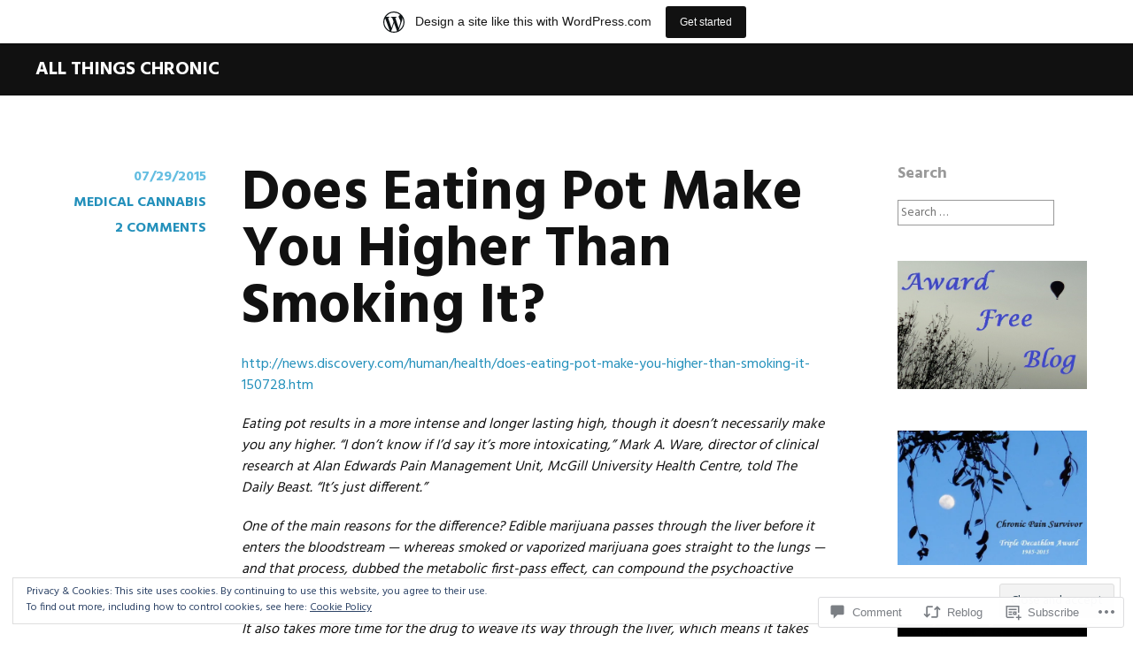

--- FILE ---
content_type: text/html; charset=UTF-8
request_url: https://painkills2.wordpress.com/2015/07/29/does-eating-pot-make-you-higher-than-smoking-it/
body_size: 28821
content:
<!DOCTYPE html>
<html lang="en">
<head>
<meta charset="UTF-8">
<meta name="viewport" content="width=device-width, initial-scale=1">
<link rel="profile" href="http://gmpg.org/xfn/11">
<link rel="pingback" href="https://painkills2.wordpress.com/xmlrpc.php">
<title>Does Eating Pot Make You Higher Than Smoking It? &#8211; All Things Chronic</title>
<meta name='robots' content='max-image-preview:large' />
<link rel='dns-prefetch' href='//s0.wp.com' />
<link rel='dns-prefetch' href='//widgets.wp.com' />
<link rel='dns-prefetch' href='//wordpress.com' />
<link rel='dns-prefetch' href='//fonts-api.wp.com' />
<link rel='dns-prefetch' href='//af.pubmine.com' />
<link rel="alternate" type="application/rss+xml" title="All Things Chronic &raquo; Feed" href="https://painkills2.wordpress.com/feed/" />
<link rel="alternate" type="application/rss+xml" title="All Things Chronic &raquo; Comments Feed" href="https://painkills2.wordpress.com/comments/feed/" />
<link rel="alternate" type="application/rss+xml" title="All Things Chronic &raquo; Does Eating Pot Make You Higher Than Smoking&nbsp;It? Comments Feed" href="https://painkills2.wordpress.com/2015/07/29/does-eating-pot-make-you-higher-than-smoking-it/feed/" />
	<script type="text/javascript">
		/* <![CDATA[ */
		function addLoadEvent(func) {
			var oldonload = window.onload;
			if (typeof window.onload != 'function') {
				window.onload = func;
			} else {
				window.onload = function () {
					oldonload();
					func();
				}
			}
		}
		/* ]]> */
	</script>
	<link crossorigin='anonymous' rel='stylesheet' id='all-css-0-1' href='/_static/??-eJx9jNsKAjEMBX/IGhel4oP4Ld1tKN2mF5qU4t+7K6J4wcdJzgz0oqacBJNAbKpQcz4xdG8dCgO25ZuDR0Wmg2AsZAQZWK6E24l5A78DM0oxU3gwcEsQs220uBXXhlUls3zQvyL5gK/unb7mI2X3FKKpAcUnp0ZTYZm+X1b5Es/DUQ/6sDvp/XwDuKdkPw==&cssminify=yes' type='text/css' media='all' />
<style id='wp-emoji-styles-inline-css'>

	img.wp-smiley, img.emoji {
		display: inline !important;
		border: none !important;
		box-shadow: none !important;
		height: 1em !important;
		width: 1em !important;
		margin: 0 0.07em !important;
		vertical-align: -0.1em !important;
		background: none !important;
		padding: 0 !important;
	}
/*# sourceURL=wp-emoji-styles-inline-css */
</style>
<link crossorigin='anonymous' rel='stylesheet' id='all-css-2-1' href='/wp-content/plugins/gutenberg-core/v22.2.0/build/styles/block-library/style.css?m=1764855221i&cssminify=yes' type='text/css' media='all' />
<style id='wp-block-library-inline-css'>
.has-text-align-justify {
	text-align:justify;
}
.has-text-align-justify{text-align:justify;}

/*# sourceURL=wp-block-library-inline-css */
</style><style id='global-styles-inline-css'>
:root{--wp--preset--aspect-ratio--square: 1;--wp--preset--aspect-ratio--4-3: 4/3;--wp--preset--aspect-ratio--3-4: 3/4;--wp--preset--aspect-ratio--3-2: 3/2;--wp--preset--aspect-ratio--2-3: 2/3;--wp--preset--aspect-ratio--16-9: 16/9;--wp--preset--aspect-ratio--9-16: 9/16;--wp--preset--color--black: #000000;--wp--preset--color--cyan-bluish-gray: #abb8c3;--wp--preset--color--white: #ffffff;--wp--preset--color--pale-pink: #f78da7;--wp--preset--color--vivid-red: #cf2e2e;--wp--preset--color--luminous-vivid-orange: #ff6900;--wp--preset--color--luminous-vivid-amber: #fcb900;--wp--preset--color--light-green-cyan: #7bdcb5;--wp--preset--color--vivid-green-cyan: #00d084;--wp--preset--color--pale-cyan-blue: #8ed1fc;--wp--preset--color--vivid-cyan-blue: #0693e3;--wp--preset--color--vivid-purple: #9b51e0;--wp--preset--gradient--vivid-cyan-blue-to-vivid-purple: linear-gradient(135deg,rgb(6,147,227) 0%,rgb(155,81,224) 100%);--wp--preset--gradient--light-green-cyan-to-vivid-green-cyan: linear-gradient(135deg,rgb(122,220,180) 0%,rgb(0,208,130) 100%);--wp--preset--gradient--luminous-vivid-amber-to-luminous-vivid-orange: linear-gradient(135deg,rgb(252,185,0) 0%,rgb(255,105,0) 100%);--wp--preset--gradient--luminous-vivid-orange-to-vivid-red: linear-gradient(135deg,rgb(255,105,0) 0%,rgb(207,46,46) 100%);--wp--preset--gradient--very-light-gray-to-cyan-bluish-gray: linear-gradient(135deg,rgb(238,238,238) 0%,rgb(169,184,195) 100%);--wp--preset--gradient--cool-to-warm-spectrum: linear-gradient(135deg,rgb(74,234,220) 0%,rgb(151,120,209) 20%,rgb(207,42,186) 40%,rgb(238,44,130) 60%,rgb(251,105,98) 80%,rgb(254,248,76) 100%);--wp--preset--gradient--blush-light-purple: linear-gradient(135deg,rgb(255,206,236) 0%,rgb(152,150,240) 100%);--wp--preset--gradient--blush-bordeaux: linear-gradient(135deg,rgb(254,205,165) 0%,rgb(254,45,45) 50%,rgb(107,0,62) 100%);--wp--preset--gradient--luminous-dusk: linear-gradient(135deg,rgb(255,203,112) 0%,rgb(199,81,192) 50%,rgb(65,88,208) 100%);--wp--preset--gradient--pale-ocean: linear-gradient(135deg,rgb(255,245,203) 0%,rgb(182,227,212) 50%,rgb(51,167,181) 100%);--wp--preset--gradient--electric-grass: linear-gradient(135deg,rgb(202,248,128) 0%,rgb(113,206,126) 100%);--wp--preset--gradient--midnight: linear-gradient(135deg,rgb(2,3,129) 0%,rgb(40,116,252) 100%);--wp--preset--font-size--small: 13px;--wp--preset--font-size--medium: 20px;--wp--preset--font-size--large: 36px;--wp--preset--font-size--x-large: 42px;--wp--preset--font-family--albert-sans: 'Albert Sans', sans-serif;--wp--preset--font-family--alegreya: Alegreya, serif;--wp--preset--font-family--arvo: Arvo, serif;--wp--preset--font-family--bodoni-moda: 'Bodoni Moda', serif;--wp--preset--font-family--bricolage-grotesque: 'Bricolage Grotesque', sans-serif;--wp--preset--font-family--cabin: Cabin, sans-serif;--wp--preset--font-family--chivo: Chivo, sans-serif;--wp--preset--font-family--commissioner: Commissioner, sans-serif;--wp--preset--font-family--cormorant: Cormorant, serif;--wp--preset--font-family--courier-prime: 'Courier Prime', monospace;--wp--preset--font-family--crimson-pro: 'Crimson Pro', serif;--wp--preset--font-family--dm-mono: 'DM Mono', monospace;--wp--preset--font-family--dm-sans: 'DM Sans', sans-serif;--wp--preset--font-family--dm-serif-display: 'DM Serif Display', serif;--wp--preset--font-family--domine: Domine, serif;--wp--preset--font-family--eb-garamond: 'EB Garamond', serif;--wp--preset--font-family--epilogue: Epilogue, sans-serif;--wp--preset--font-family--fahkwang: Fahkwang, sans-serif;--wp--preset--font-family--figtree: Figtree, sans-serif;--wp--preset--font-family--fira-sans: 'Fira Sans', sans-serif;--wp--preset--font-family--fjalla-one: 'Fjalla One', sans-serif;--wp--preset--font-family--fraunces: Fraunces, serif;--wp--preset--font-family--gabarito: Gabarito, system-ui;--wp--preset--font-family--ibm-plex-mono: 'IBM Plex Mono', monospace;--wp--preset--font-family--ibm-plex-sans: 'IBM Plex Sans', sans-serif;--wp--preset--font-family--ibarra-real-nova: 'Ibarra Real Nova', serif;--wp--preset--font-family--instrument-serif: 'Instrument Serif', serif;--wp--preset--font-family--inter: Inter, sans-serif;--wp--preset--font-family--josefin-sans: 'Josefin Sans', sans-serif;--wp--preset--font-family--jost: Jost, sans-serif;--wp--preset--font-family--libre-baskerville: 'Libre Baskerville', serif;--wp--preset--font-family--libre-franklin: 'Libre Franklin', sans-serif;--wp--preset--font-family--literata: Literata, serif;--wp--preset--font-family--lora: Lora, serif;--wp--preset--font-family--merriweather: Merriweather, serif;--wp--preset--font-family--montserrat: Montserrat, sans-serif;--wp--preset--font-family--newsreader: Newsreader, serif;--wp--preset--font-family--noto-sans-mono: 'Noto Sans Mono', sans-serif;--wp--preset--font-family--nunito: Nunito, sans-serif;--wp--preset--font-family--open-sans: 'Open Sans', sans-serif;--wp--preset--font-family--overpass: Overpass, sans-serif;--wp--preset--font-family--pt-serif: 'PT Serif', serif;--wp--preset--font-family--petrona: Petrona, serif;--wp--preset--font-family--piazzolla: Piazzolla, serif;--wp--preset--font-family--playfair-display: 'Playfair Display', serif;--wp--preset--font-family--plus-jakarta-sans: 'Plus Jakarta Sans', sans-serif;--wp--preset--font-family--poppins: Poppins, sans-serif;--wp--preset--font-family--raleway: Raleway, sans-serif;--wp--preset--font-family--roboto: Roboto, sans-serif;--wp--preset--font-family--roboto-slab: 'Roboto Slab', serif;--wp--preset--font-family--rubik: Rubik, sans-serif;--wp--preset--font-family--rufina: Rufina, serif;--wp--preset--font-family--sora: Sora, sans-serif;--wp--preset--font-family--source-sans-3: 'Source Sans 3', sans-serif;--wp--preset--font-family--source-serif-4: 'Source Serif 4', serif;--wp--preset--font-family--space-mono: 'Space Mono', monospace;--wp--preset--font-family--syne: Syne, sans-serif;--wp--preset--font-family--texturina: Texturina, serif;--wp--preset--font-family--urbanist: Urbanist, sans-serif;--wp--preset--font-family--work-sans: 'Work Sans', sans-serif;--wp--preset--spacing--20: 0.44rem;--wp--preset--spacing--30: 0.67rem;--wp--preset--spacing--40: 1rem;--wp--preset--spacing--50: 1.5rem;--wp--preset--spacing--60: 2.25rem;--wp--preset--spacing--70: 3.38rem;--wp--preset--spacing--80: 5.06rem;--wp--preset--shadow--natural: 6px 6px 9px rgba(0, 0, 0, 0.2);--wp--preset--shadow--deep: 12px 12px 50px rgba(0, 0, 0, 0.4);--wp--preset--shadow--sharp: 6px 6px 0px rgba(0, 0, 0, 0.2);--wp--preset--shadow--outlined: 6px 6px 0px -3px rgb(255, 255, 255), 6px 6px rgb(0, 0, 0);--wp--preset--shadow--crisp: 6px 6px 0px rgb(0, 0, 0);}:where(.is-layout-flex){gap: 0.5em;}:where(.is-layout-grid){gap: 0.5em;}body .is-layout-flex{display: flex;}.is-layout-flex{flex-wrap: wrap;align-items: center;}.is-layout-flex > :is(*, div){margin: 0;}body .is-layout-grid{display: grid;}.is-layout-grid > :is(*, div){margin: 0;}:where(.wp-block-columns.is-layout-flex){gap: 2em;}:where(.wp-block-columns.is-layout-grid){gap: 2em;}:where(.wp-block-post-template.is-layout-flex){gap: 1.25em;}:where(.wp-block-post-template.is-layout-grid){gap: 1.25em;}.has-black-color{color: var(--wp--preset--color--black) !important;}.has-cyan-bluish-gray-color{color: var(--wp--preset--color--cyan-bluish-gray) !important;}.has-white-color{color: var(--wp--preset--color--white) !important;}.has-pale-pink-color{color: var(--wp--preset--color--pale-pink) !important;}.has-vivid-red-color{color: var(--wp--preset--color--vivid-red) !important;}.has-luminous-vivid-orange-color{color: var(--wp--preset--color--luminous-vivid-orange) !important;}.has-luminous-vivid-amber-color{color: var(--wp--preset--color--luminous-vivid-amber) !important;}.has-light-green-cyan-color{color: var(--wp--preset--color--light-green-cyan) !important;}.has-vivid-green-cyan-color{color: var(--wp--preset--color--vivid-green-cyan) !important;}.has-pale-cyan-blue-color{color: var(--wp--preset--color--pale-cyan-blue) !important;}.has-vivid-cyan-blue-color{color: var(--wp--preset--color--vivid-cyan-blue) !important;}.has-vivid-purple-color{color: var(--wp--preset--color--vivid-purple) !important;}.has-black-background-color{background-color: var(--wp--preset--color--black) !important;}.has-cyan-bluish-gray-background-color{background-color: var(--wp--preset--color--cyan-bluish-gray) !important;}.has-white-background-color{background-color: var(--wp--preset--color--white) !important;}.has-pale-pink-background-color{background-color: var(--wp--preset--color--pale-pink) !important;}.has-vivid-red-background-color{background-color: var(--wp--preset--color--vivid-red) !important;}.has-luminous-vivid-orange-background-color{background-color: var(--wp--preset--color--luminous-vivid-orange) !important;}.has-luminous-vivid-amber-background-color{background-color: var(--wp--preset--color--luminous-vivid-amber) !important;}.has-light-green-cyan-background-color{background-color: var(--wp--preset--color--light-green-cyan) !important;}.has-vivid-green-cyan-background-color{background-color: var(--wp--preset--color--vivid-green-cyan) !important;}.has-pale-cyan-blue-background-color{background-color: var(--wp--preset--color--pale-cyan-blue) !important;}.has-vivid-cyan-blue-background-color{background-color: var(--wp--preset--color--vivid-cyan-blue) !important;}.has-vivid-purple-background-color{background-color: var(--wp--preset--color--vivid-purple) !important;}.has-black-border-color{border-color: var(--wp--preset--color--black) !important;}.has-cyan-bluish-gray-border-color{border-color: var(--wp--preset--color--cyan-bluish-gray) !important;}.has-white-border-color{border-color: var(--wp--preset--color--white) !important;}.has-pale-pink-border-color{border-color: var(--wp--preset--color--pale-pink) !important;}.has-vivid-red-border-color{border-color: var(--wp--preset--color--vivid-red) !important;}.has-luminous-vivid-orange-border-color{border-color: var(--wp--preset--color--luminous-vivid-orange) !important;}.has-luminous-vivid-amber-border-color{border-color: var(--wp--preset--color--luminous-vivid-amber) !important;}.has-light-green-cyan-border-color{border-color: var(--wp--preset--color--light-green-cyan) !important;}.has-vivid-green-cyan-border-color{border-color: var(--wp--preset--color--vivid-green-cyan) !important;}.has-pale-cyan-blue-border-color{border-color: var(--wp--preset--color--pale-cyan-blue) !important;}.has-vivid-cyan-blue-border-color{border-color: var(--wp--preset--color--vivid-cyan-blue) !important;}.has-vivid-purple-border-color{border-color: var(--wp--preset--color--vivid-purple) !important;}.has-vivid-cyan-blue-to-vivid-purple-gradient-background{background: var(--wp--preset--gradient--vivid-cyan-blue-to-vivid-purple) !important;}.has-light-green-cyan-to-vivid-green-cyan-gradient-background{background: var(--wp--preset--gradient--light-green-cyan-to-vivid-green-cyan) !important;}.has-luminous-vivid-amber-to-luminous-vivid-orange-gradient-background{background: var(--wp--preset--gradient--luminous-vivid-amber-to-luminous-vivid-orange) !important;}.has-luminous-vivid-orange-to-vivid-red-gradient-background{background: var(--wp--preset--gradient--luminous-vivid-orange-to-vivid-red) !important;}.has-very-light-gray-to-cyan-bluish-gray-gradient-background{background: var(--wp--preset--gradient--very-light-gray-to-cyan-bluish-gray) !important;}.has-cool-to-warm-spectrum-gradient-background{background: var(--wp--preset--gradient--cool-to-warm-spectrum) !important;}.has-blush-light-purple-gradient-background{background: var(--wp--preset--gradient--blush-light-purple) !important;}.has-blush-bordeaux-gradient-background{background: var(--wp--preset--gradient--blush-bordeaux) !important;}.has-luminous-dusk-gradient-background{background: var(--wp--preset--gradient--luminous-dusk) !important;}.has-pale-ocean-gradient-background{background: var(--wp--preset--gradient--pale-ocean) !important;}.has-electric-grass-gradient-background{background: var(--wp--preset--gradient--electric-grass) !important;}.has-midnight-gradient-background{background: var(--wp--preset--gradient--midnight) !important;}.has-small-font-size{font-size: var(--wp--preset--font-size--small) !important;}.has-medium-font-size{font-size: var(--wp--preset--font-size--medium) !important;}.has-large-font-size{font-size: var(--wp--preset--font-size--large) !important;}.has-x-large-font-size{font-size: var(--wp--preset--font-size--x-large) !important;}.has-albert-sans-font-family{font-family: var(--wp--preset--font-family--albert-sans) !important;}.has-alegreya-font-family{font-family: var(--wp--preset--font-family--alegreya) !important;}.has-arvo-font-family{font-family: var(--wp--preset--font-family--arvo) !important;}.has-bodoni-moda-font-family{font-family: var(--wp--preset--font-family--bodoni-moda) !important;}.has-bricolage-grotesque-font-family{font-family: var(--wp--preset--font-family--bricolage-grotesque) !important;}.has-cabin-font-family{font-family: var(--wp--preset--font-family--cabin) !important;}.has-chivo-font-family{font-family: var(--wp--preset--font-family--chivo) !important;}.has-commissioner-font-family{font-family: var(--wp--preset--font-family--commissioner) !important;}.has-cormorant-font-family{font-family: var(--wp--preset--font-family--cormorant) !important;}.has-courier-prime-font-family{font-family: var(--wp--preset--font-family--courier-prime) !important;}.has-crimson-pro-font-family{font-family: var(--wp--preset--font-family--crimson-pro) !important;}.has-dm-mono-font-family{font-family: var(--wp--preset--font-family--dm-mono) !important;}.has-dm-sans-font-family{font-family: var(--wp--preset--font-family--dm-sans) !important;}.has-dm-serif-display-font-family{font-family: var(--wp--preset--font-family--dm-serif-display) !important;}.has-domine-font-family{font-family: var(--wp--preset--font-family--domine) !important;}.has-eb-garamond-font-family{font-family: var(--wp--preset--font-family--eb-garamond) !important;}.has-epilogue-font-family{font-family: var(--wp--preset--font-family--epilogue) !important;}.has-fahkwang-font-family{font-family: var(--wp--preset--font-family--fahkwang) !important;}.has-figtree-font-family{font-family: var(--wp--preset--font-family--figtree) !important;}.has-fira-sans-font-family{font-family: var(--wp--preset--font-family--fira-sans) !important;}.has-fjalla-one-font-family{font-family: var(--wp--preset--font-family--fjalla-one) !important;}.has-fraunces-font-family{font-family: var(--wp--preset--font-family--fraunces) !important;}.has-gabarito-font-family{font-family: var(--wp--preset--font-family--gabarito) !important;}.has-ibm-plex-mono-font-family{font-family: var(--wp--preset--font-family--ibm-plex-mono) !important;}.has-ibm-plex-sans-font-family{font-family: var(--wp--preset--font-family--ibm-plex-sans) !important;}.has-ibarra-real-nova-font-family{font-family: var(--wp--preset--font-family--ibarra-real-nova) !important;}.has-instrument-serif-font-family{font-family: var(--wp--preset--font-family--instrument-serif) !important;}.has-inter-font-family{font-family: var(--wp--preset--font-family--inter) !important;}.has-josefin-sans-font-family{font-family: var(--wp--preset--font-family--josefin-sans) !important;}.has-jost-font-family{font-family: var(--wp--preset--font-family--jost) !important;}.has-libre-baskerville-font-family{font-family: var(--wp--preset--font-family--libre-baskerville) !important;}.has-libre-franklin-font-family{font-family: var(--wp--preset--font-family--libre-franklin) !important;}.has-literata-font-family{font-family: var(--wp--preset--font-family--literata) !important;}.has-lora-font-family{font-family: var(--wp--preset--font-family--lora) !important;}.has-merriweather-font-family{font-family: var(--wp--preset--font-family--merriweather) !important;}.has-montserrat-font-family{font-family: var(--wp--preset--font-family--montserrat) !important;}.has-newsreader-font-family{font-family: var(--wp--preset--font-family--newsreader) !important;}.has-noto-sans-mono-font-family{font-family: var(--wp--preset--font-family--noto-sans-mono) !important;}.has-nunito-font-family{font-family: var(--wp--preset--font-family--nunito) !important;}.has-open-sans-font-family{font-family: var(--wp--preset--font-family--open-sans) !important;}.has-overpass-font-family{font-family: var(--wp--preset--font-family--overpass) !important;}.has-pt-serif-font-family{font-family: var(--wp--preset--font-family--pt-serif) !important;}.has-petrona-font-family{font-family: var(--wp--preset--font-family--petrona) !important;}.has-piazzolla-font-family{font-family: var(--wp--preset--font-family--piazzolla) !important;}.has-playfair-display-font-family{font-family: var(--wp--preset--font-family--playfair-display) !important;}.has-plus-jakarta-sans-font-family{font-family: var(--wp--preset--font-family--plus-jakarta-sans) !important;}.has-poppins-font-family{font-family: var(--wp--preset--font-family--poppins) !important;}.has-raleway-font-family{font-family: var(--wp--preset--font-family--raleway) !important;}.has-roboto-font-family{font-family: var(--wp--preset--font-family--roboto) !important;}.has-roboto-slab-font-family{font-family: var(--wp--preset--font-family--roboto-slab) !important;}.has-rubik-font-family{font-family: var(--wp--preset--font-family--rubik) !important;}.has-rufina-font-family{font-family: var(--wp--preset--font-family--rufina) !important;}.has-sora-font-family{font-family: var(--wp--preset--font-family--sora) !important;}.has-source-sans-3-font-family{font-family: var(--wp--preset--font-family--source-sans-3) !important;}.has-source-serif-4-font-family{font-family: var(--wp--preset--font-family--source-serif-4) !important;}.has-space-mono-font-family{font-family: var(--wp--preset--font-family--space-mono) !important;}.has-syne-font-family{font-family: var(--wp--preset--font-family--syne) !important;}.has-texturina-font-family{font-family: var(--wp--preset--font-family--texturina) !important;}.has-urbanist-font-family{font-family: var(--wp--preset--font-family--urbanist) !important;}.has-work-sans-font-family{font-family: var(--wp--preset--font-family--work-sans) !important;}
/*# sourceURL=global-styles-inline-css */
</style>

<style id='classic-theme-styles-inline-css'>
/*! This file is auto-generated */
.wp-block-button__link{color:#fff;background-color:#32373c;border-radius:9999px;box-shadow:none;text-decoration:none;padding:calc(.667em + 2px) calc(1.333em + 2px);font-size:1.125em}.wp-block-file__button{background:#32373c;color:#fff;text-decoration:none}
/*# sourceURL=/wp-includes/css/classic-themes.min.css */
</style>
<link crossorigin='anonymous' rel='stylesheet' id='all-css-4-1' href='/_static/??-eJx9jksOwjAMRC9EsEAtnwXiKCgfC1LqJIqd9vq4qtgAYmPJM/PsgbkYn5NgEqBmytjuMTH4XFF1KlZAE4QhWhyRNLb1zBv4jc1FGeNcqchsdFJsZOShIP/jBpRi/dOotJ5YDeCW3t5twhRyBdskkxWJ/osCrh5ci2OACavTzyoulflzX7pc6bI7Hk777tx1/fACNXxjkA==&cssminify=yes' type='text/css' media='all' />
<link rel='stylesheet' id='verbum-gutenberg-css-css' href='https://widgets.wp.com/verbum-block-editor/block-editor.css?ver=1738686361' media='all' />
<link crossorigin='anonymous' rel='stylesheet' id='all-css-6-1' href='/_static/??/wp-content/mu-plugins/comment-likes/css/comment-likes.css,/i/noticons/noticons.css,/wp-content/themes/pub/harmonic/style.css?m=1741693332j&cssminify=yes' type='text/css' media='all' />
<link rel='stylesheet' id='harmonic-hind-css' href='https://fonts-api.wp.com/css?family=Hind%3A300%2C400%2C500%2C600%2C700&#038;subset=latin%2Clatin-ext' media='all' />
<link crossorigin='anonymous' rel='stylesheet' id='all-css-8-1' href='/_static/??-eJx9jtsKAjEMRH/IGrysiw/ip0g3xG7XNilNi/j3VhFcUXybA3OGgWsyKFyIC8RqUqjOs8JEJVm8vBi0Mpw8Izhiyr4J+jsuUXUBs80yUiSFVAcYbY7CHqF1WgUlGi23QF/O7EemIYhr0T2tN/6THIkJgrZ44Q8w52B9fqjHeFj13Wbd73fbbroDBSFhsg==&cssminify=yes' type='text/css' media='all' />
<link crossorigin='anonymous' rel='stylesheet' id='print-css-9-1' href='/wp-content/mu-plugins/global-print/global-print.css?m=1465851035i&cssminify=yes' type='text/css' media='print' />
<style id='jetpack-global-styles-frontend-style-inline-css'>
:root { --font-headings: unset; --font-base: unset; --font-headings-default: -apple-system,BlinkMacSystemFont,"Segoe UI",Roboto,Oxygen-Sans,Ubuntu,Cantarell,"Helvetica Neue",sans-serif; --font-base-default: -apple-system,BlinkMacSystemFont,"Segoe UI",Roboto,Oxygen-Sans,Ubuntu,Cantarell,"Helvetica Neue",sans-serif;}
/*# sourceURL=jetpack-global-styles-frontend-style-inline-css */
</style>
<link crossorigin='anonymous' rel='stylesheet' id='all-css-12-1' href='/_static/??-eJyNjcsKAjEMRX/IGtQZBxfip0hMS9sxTYppGfx7H7gRN+7ugcs5sFRHKi1Ig9Jd5R6zGMyhVaTrh8G6QFHfORhYwlvw6P39PbPENZmt4G/ROQuBKWVkxxrVvuBH1lIoz2waILJekF+HUzlupnG3nQ77YZwfuRJIaQ==&cssminify=yes' type='text/css' media='all' />
<script type="text/javascript" id="jetpack_related-posts-js-extra">
/* <![CDATA[ */
var related_posts_js_options = {"post_heading":"h4"};
//# sourceURL=jetpack_related-posts-js-extra
/* ]]> */
</script>
<script type="text/javascript" id="harmonic-backstretch-set-js-extra">
/* <![CDATA[ */
var BackStretchImg = {"src":""};
//# sourceURL=harmonic-backstretch-set-js-extra
/* ]]> */
</script>
<script type="text/javascript" id="wpcom-actionbar-placeholder-js-extra">
/* <![CDATA[ */
var actionbardata = {"siteID":"78637334","postID":"13344","siteURL":"https://painkills2.wordpress.com","xhrURL":"https://painkills2.wordpress.com/wp-admin/admin-ajax.php","nonce":"199f90c4eb","isLoggedIn":"","statusMessage":"","subsEmailDefault":"instantly","proxyScriptUrl":"https://s0.wp.com/wp-content/js/wpcom-proxy-request.js?m=1513050504i&amp;ver=20211021","shortlink":"https://wp.me/p5jXa6-3te","i18n":{"followedText":"New posts from this site will now appear in your \u003Ca href=\"https://wordpress.com/reader\"\u003EReader\u003C/a\u003E","foldBar":"Collapse this bar","unfoldBar":"Expand this bar","shortLinkCopied":"Shortlink copied to clipboard."}};
//# sourceURL=wpcom-actionbar-placeholder-js-extra
/* ]]> */
</script>
<script type="text/javascript" id="jetpack-mu-wpcom-settings-js-before">
/* <![CDATA[ */
var JETPACK_MU_WPCOM_SETTINGS = {"assetsUrl":"https://s0.wp.com/wp-content/mu-plugins/jetpack-mu-wpcom-plugin/sun/jetpack_vendor/automattic/jetpack-mu-wpcom/src/build/"};
//# sourceURL=jetpack-mu-wpcom-settings-js-before
/* ]]> */
</script>
<script crossorigin='anonymous' type='text/javascript'  src='/_static/??-eJyNUNuuAiEM/CG7dU2MvpjzKYYFsgtCQVq8/L0Y74nn5DxNJ+3MtMVjBp1ILAnGCjnU0RGjt5KV3t05ciXcOtI4VBcMFhuUWAM5sfAn66KjzvMM33x9mwkCuaTT+dFrZqEay9em31dbznd4N/h1CKIbSwv9liaTjU2S64CTKjGR0y99N7SrWIoVPf1T+KjhD+kQ0vj83TEVowyDDor5tryOGQ+LKwAlgtHk0ix+4qZfLZfzvl+t1/4CBhqS5g=='></script>
<script type="text/javascript" id="rlt-proxy-js-after">
/* <![CDATA[ */
	rltInitialize( {"token":null,"iframeOrigins":["https:\/\/widgets.wp.com"]} );
//# sourceURL=rlt-proxy-js-after
/* ]]> */
</script>
<link rel="EditURI" type="application/rsd+xml" title="RSD" href="https://painkills2.wordpress.com/xmlrpc.php?rsd" />
<meta name="generator" content="WordPress.com" />
<link rel="canonical" href="https://painkills2.wordpress.com/2015/07/29/does-eating-pot-make-you-higher-than-smoking-it/" />
<link rel='shortlink' href='https://wp.me/p5jXa6-3te' />
<link rel="alternate" type="application/json+oembed" href="https://public-api.wordpress.com/oembed/?format=json&amp;url=https%3A%2F%2Fpainkills2.wordpress.com%2F2015%2F07%2F29%2Fdoes-eating-pot-make-you-higher-than-smoking-it%2F&amp;for=wpcom-auto-discovery" /><link rel="alternate" type="application/xml+oembed" href="https://public-api.wordpress.com/oembed/?format=xml&amp;url=https%3A%2F%2Fpainkills2.wordpress.com%2F2015%2F07%2F29%2Fdoes-eating-pot-make-you-higher-than-smoking-it%2F&amp;for=wpcom-auto-discovery" />
<!-- Jetpack Open Graph Tags -->
<meta property="og:type" content="article" />
<meta property="og:title" content="Does Eating Pot Make You Higher Than Smoking It?" />
<meta property="og:url" content="https://painkills2.wordpress.com/2015/07/29/does-eating-pot-make-you-higher-than-smoking-it/" />
<meta property="og:description" content="Eating pot results in a more intense and longer lasting high, though it doesn’t necessarily make you any higher. “I don’t know if I’d say it’s more intoxicating,” Mark A. Ware, director of clinical…" />
<meta property="article:published_time" content="2015-07-29T22:19:11+00:00" />
<meta property="article:modified_time" content="2015-07-29T22:19:11+00:00" />
<meta property="og:site_name" content="All Things Chronic" />
<meta property="og:image" content="https://painkills2.wordpress.com/wp-content/uploads/2014/11/cropped-aadsc04515-2-0.jpg" />
<meta property="og:image:width" content="662" />
<meta property="og:image:height" content="572" />
<meta property="og:image:alt" content="" />
<meta property="og:locale" content="en_US" />
<meta property="fb:app_id" content="249643311490" />
<meta property="article:publisher" content="https://www.facebook.com/WordPresscom" />
<meta name="twitter:text:title" content="Does Eating Pot Make You Higher Than Smoking&nbsp;It?" />
<meta name="twitter:image" content="https://painkills2.wordpress.com/wp-content/uploads/2014/11/cropped-aadsc04515-2-0.jpg" />
<meta name="twitter:card" content="summary" />

<!-- End Jetpack Open Graph Tags -->
<link rel="shortcut icon" type="image/x-icon" href="https://s0.wp.com/i/favicon.ico?m=1713425267i" sizes="16x16 24x24 32x32 48x48" />
<link rel="icon" type="image/x-icon" href="https://s0.wp.com/i/favicon.ico?m=1713425267i" sizes="16x16 24x24 32x32 48x48" />
<link rel="apple-touch-icon" href="https://s0.wp.com/i/webclip.png?m=1713868326i" />
<link rel='openid.server' href='https://painkills2.wordpress.com/?openidserver=1' />
<link rel='openid.delegate' href='https://painkills2.wordpress.com/' />
<link rel="search" type="application/opensearchdescription+xml" href="https://painkills2.wordpress.com/osd.xml" title="All Things Chronic" />
<link rel="search" type="application/opensearchdescription+xml" href="https://s1.wp.com/opensearch.xml" title="WordPress.com" />
<meta name="theme-color" content="#fff" />
<style type="text/css">.recentcomments a{display:inline !important;padding:0 !important;margin:0 !important;}</style>		<style type="text/css">
			.recentcomments a {
				display: inline !important;
				padding: 0 !important;
				margin: 0 !important;
			}

			table.recentcommentsavatartop img.avatar, table.recentcommentsavatarend img.avatar {
				border: 0px;
				margin: 0;
			}

			table.recentcommentsavatartop a, table.recentcommentsavatarend a {
				border: 0px !important;
				background-color: transparent !important;
			}

			td.recentcommentsavatarend, td.recentcommentsavatartop {
				padding: 0px 0px 1px 0px;
				margin: 0px;
			}

			td.recentcommentstextend {
				border: none !important;
				padding: 0px 0px 2px 10px;
			}

			.rtl td.recentcommentstextend {
				padding: 0px 10px 2px 0px;
			}

			td.recentcommentstexttop {
				border: none;
				padding: 0px 0px 0px 10px;
			}

			.rtl td.recentcommentstexttop {
				padding: 0px 10px 0px 0px;
			}
		</style>
		<meta name="description" content="http://news.discovery.com/human/health/does-eating-pot-make-you-higher-than-smoking-it-150728.htm Eating pot results in a more intense and longer lasting high, though it doesn’t necessarily make you any higher. “I don’t know if I’d say it’s more intoxicating,” Mark A. Ware, director of clinical research at Alan Edwards Pain Management Unit, McGill University Health Centre, told The Daily Beast. “It’s just different.” One of the&hellip;" />
<script type="text/javascript">
/* <![CDATA[ */
var wa_client = {}; wa_client.cmd = []; wa_client.config = { 'blog_id': 78637334, 'blog_language': 'en', 'is_wordads': false, 'hosting_type': 0, 'afp_account_id': null, 'afp_host_id': 5038568878849053, 'theme': 'pub/harmonic', '_': { 'title': 'Advertisement', 'privacy_settings': 'Privacy Settings' }, 'formats': [ 'inline', 'belowpost', 'bottom_sticky', 'sidebar_sticky_right', 'sidebar', 'gutenberg_rectangle', 'gutenberg_leaderboard', 'gutenberg_mobile_leaderboard', 'gutenberg_skyscraper' ] };
/* ]]> */
</script>
		<script type="text/javascript">

			window.doNotSellCallback = function() {

				var linkElements = [
					'a[href="https://wordpress.com/?ref=footer_blog"]',
					'a[href="https://wordpress.com/?ref=footer_website"]',
					'a[href="https://wordpress.com/?ref=vertical_footer"]',
					'a[href^="https://wordpress.com/?ref=footer_segment_"]',
				].join(',');

				var dnsLink = document.createElement( 'a' );
				dnsLink.href = 'https://wordpress.com/advertising-program-optout/';
				dnsLink.classList.add( 'do-not-sell-link' );
				dnsLink.rel = 'nofollow';
				dnsLink.style.marginLeft = '0.5em';
				dnsLink.textContent = 'Do Not Sell or Share My Personal Information';

				var creditLinks = document.querySelectorAll( linkElements );

				if ( 0 === creditLinks.length ) {
					return false;
				}

				Array.prototype.forEach.call( creditLinks, function( el ) {
					el.insertAdjacentElement( 'afterend', dnsLink );
				});

				return true;
			};

		</script>
		<script type="text/javascript">
	window.google_analytics_uacct = "UA-52447-2";
</script>

<script type="text/javascript">
	var _gaq = _gaq || [];
	_gaq.push(['_setAccount', 'UA-52447-2']);
	_gaq.push(['_gat._anonymizeIp']);
	_gaq.push(['_setDomainName', 'wordpress.com']);
	_gaq.push(['_initData']);
	_gaq.push(['_trackPageview']);

	(function() {
		var ga = document.createElement('script'); ga.type = 'text/javascript'; ga.async = true;
		ga.src = ('https:' == document.location.protocol ? 'https://ssl' : 'http://www') + '.google-analytics.com/ga.js';
		(document.getElementsByTagName('head')[0] || document.getElementsByTagName('body')[0]).appendChild(ga);
	})();
</script>
<link crossorigin='anonymous' rel='stylesheet' id='all-css-0-3' href='/_static/??-eJyNzMsKAjEMheEXshPqBXUhPoo4bRgytmkwCYNvbwdm487d+eDwwyIhNTZkg+pBik/ECjOaPNNrM6gz1Ja9oMJCeUJTsCZBmval9ik4JNUd/F17ECcYnUruHDW9SYxa//5oqMRr+F5v8Xw6XC/xGPfzF3aEQ7Q=&cssminify=yes' type='text/css' media='all' />
</head>
<body class="wp-singular post-template-default single single-post postid-13344 single-format-standard wp-custom-logo wp-theme-pubharmonic customizer-styles-applied loading secondary-sidebar jetpack-reblog-enabled has-site-logo has-marketing-bar has-marketing-bar-theme-harmonic">

<div id="page" class="hfeed site">
	
	<header id="masthead" role="banner">
		<div id="mobile-panel">
			<div id="mobile-link">
				<span id="menu-title">Menu</span>
			</div><!-- #mobile-link -->
			<h1 class="site-title"><a href="https://painkills2.wordpress.com/" rel="home">All Things Chronic</a></h1>
		</div><!-- #mobile-panel -->
		<div id="mobile-block">
			<nav id="site-navigation" class="main-navigation" role="navigation">
				<a class="skip-link screen-reader-text" href="#content">Skip to content</a>
							</nav><!-- #site-navigation .main-navigation -->
		</div><!-- #mobile-block -->

		<div id="site-branding">
			<h1 class="site-title"><a href="https://painkills2.wordpress.com/" rel="home">All Things Chronic</a></h1>
							<div id="social-links-wrapper">
									</div><!-- #social-links-wrapper -->
					</div><!-- #site-branding -->

		<nav id="site-navigation" class="desktop-nav main-navigation site-wrapper" role="navigation">
			<a class="skip-link screen-reader-text" href="#content">Skip to content</a>
					</nav><!-- #site-navigation .desktop-nav .main-navigation .site-wrapper -->

	</header><!-- #masthead --><main id="single-template">
	<div id="skrollr-body">
		
		<section id="slide-content" class="slide">
			<div id="content-wrapper" data-menu-offset="-100">
				<div id="content" class="site-wrapper">
					<div id="primary" class="content-area">
						<div id="main" class="site-main" role="main">
							
<article id="post-13344" class="post-13344 post type-post status-publish format-standard hentry category-medical-cannabis">

	<footer class="entry-meta">
					<span class="posted-on"><a href="https://painkills2.wordpress.com/2015/07/29/does-eating-pot-make-you-higher-than-smoking-it/" rel="bookmark"><time class="entry-date published" datetime="2015-07-29T16:19:11-07:00">07/29/2015</time></a></span>										<span class="cat-links"><a href="https://painkills2.wordpress.com/category/medical-cannabis/" rel="category tag">Medical Cannabis</a></span>
			
		
		
					<span class="comments-link"><a href="#respond">2 Comments</a></span>
		
		
			
			
			</footer><!-- .entry-meta -->

	<div class="entry-main">
					<h1 class="entry-title">Does Eating Pot Make You Higher Than Smoking&nbsp;It?</h1>		
		<div class="entry-content">
			<p><a href="http://news.discovery.com/human/health/does-eating-pot-make-you-higher-than-smoking-it-150728.htm" rel="nofollow">http://news.discovery.com/human/health/does-eating-pot-make-you-higher-than-smoking-it-150728.htm</a></p>
<p><em>Eating pot results in a more intense and longer lasting high, though it doesn’t necessarily make you any higher. </em><em>“I don’t know if I’d say it’s more intoxicating,” Mark A. Ware, director of clinical research at Alan Edwards Pain Management Unit, McGill University Health Centre, told The Daily Beast. “It’s just different.”</em></p>
<p><em>One of the main reasons for the difference? Edible marijuana passes through the liver before it enters the bloodstream — whereas smoked or vaporized marijuana goes straight to the lungs — and that process, dubbed the metabolic first-pass effect, can compound the psychoactive properties in the plant.</em></p>
<p><em>It also takes more time for the drug to weave its way through the liver, which means it takes longer to get high. People often ingest more of it while they sit around waiting to feel stoned&#8230;</em></p>
<p><em>It can also be challenging to know exactly how many psychoactive compounds are in one serving. Colorado has set 10 milligrams as the standard dose per serving, with 100 mg maximum per food item. But the potency of different strains can vary. And clinical pharmacologist Kari Franson, a professor at the University of Colorado, told Forbes that she is “still skeptical” about attempts to standardize the amount in products&#8230;</em></p>
<div id="atatags-370373-6972149349787">
		<script type="text/javascript">
			__ATA = window.__ATA || {};
			__ATA.cmd = window.__ATA.cmd || [];
			__ATA.cmd.push(function() {
				__ATA.initVideoSlot('atatags-370373-6972149349787', {
					sectionId: '370373',
					format: 'inread'
				});
			});
		</script>
	</div><span id="wordads-inline-marker" style="display: none;"></span><div id="jp-post-flair" class="sharedaddy sd-like-enabled sd-sharing-enabled"><div class="sharedaddy sd-sharing-enabled"><div class="robots-nocontent sd-block sd-social sd-social-icon-text sd-sharing"><h3 class="sd-title">Share this:</h3><div class="sd-content"><ul><li class="share-twitter"><a rel="nofollow noopener noreferrer"
				data-shared="sharing-twitter-13344"
				class="share-twitter sd-button share-icon"
				href="https://painkills2.wordpress.com/2015/07/29/does-eating-pot-make-you-higher-than-smoking-it/?share=twitter"
				target="_blank"
				aria-labelledby="sharing-twitter-13344"
				>
				<span id="sharing-twitter-13344" hidden>Share on X (Opens in new window)</span>
				<span>X</span>
			</a></li><li class="share-facebook"><a rel="nofollow noopener noreferrer"
				data-shared="sharing-facebook-13344"
				class="share-facebook sd-button share-icon"
				href="https://painkills2.wordpress.com/2015/07/29/does-eating-pot-make-you-higher-than-smoking-it/?share=facebook"
				target="_blank"
				aria-labelledby="sharing-facebook-13344"
				>
				<span id="sharing-facebook-13344" hidden>Share on Facebook (Opens in new window)</span>
				<span>Facebook</span>
			</a></li><li class="share-end"></li></ul></div></div></div><div class='sharedaddy sd-block sd-like jetpack-likes-widget-wrapper jetpack-likes-widget-unloaded' id='like-post-wrapper-78637334-13344-6972149349f38' data-src='//widgets.wp.com/likes/index.html?ver=20260122#blog_id=78637334&amp;post_id=13344&amp;origin=painkills2.wordpress.com&amp;obj_id=78637334-13344-6972149349f38' data-name='like-post-frame-78637334-13344-6972149349f38' data-title='Like or Reblog'><div class='likes-widget-placeholder post-likes-widget-placeholder' style='height: 55px;'><span class='button'><span>Like</span></span> <span class='loading'>Loading...</span></div><span class='sd-text-color'></span><a class='sd-link-color'></a></div>
<div id='jp-relatedposts' class='jp-relatedposts' >
	<h3 class="jp-relatedposts-headline"><em>Related</em></h3>
</div></div>					</div><!-- .entry-content -->

	</div><!-- .entry-main -->

</article><!-- #post-## -->
							<div class="clear"></div>
								<nav class="navigation post-navigation clear" role="navigation">
		<h1 class="screen-reader-text">Post navigation</h1>
		<div class="nav-links">
			<div class="nav-previous"><a href="https://painkills2.wordpress.com/2015/07/29/what-do-you-see-2/" rel="prev">Previous</a></div><div class="nav-next"><a href="https://painkills2.wordpress.com/2015/07/29/out-of-action/" rel="next">Next</a></div>		</div><!-- .nav-links -->
	</nav><!-- .navigation -->
								
<div id="comments" class="comments-area" data-menu-offset="-100">

	
			<h2 class="comments-title">
			2 thoughts on &ldquo;<span>Does Eating Pot Make You Higher Than Smoking&nbsp;It?</span>&rdquo;		</h2>

		
		<ol class="comment-list">
			
	<li id="comment-6229" class="comment byuser comment-author-laila903 even thread-even depth-1">
		<article id="div-comment-6229" class="comment-body">
			<div class="comment-author vcard">
				<span class="avatar-wrapper"><img referrerpolicy="no-referrer" alt='Elle&#039;s avatar' src='https://0.gravatar.com/avatar/9bf23c4893fc1b53aafa54b61268110a48f56ff4047a4bc2eb1495ee07940dc9?s=40&#038;d=identicon&#038;r=G' srcset='https://0.gravatar.com/avatar/9bf23c4893fc1b53aafa54b61268110a48f56ff4047a4bc2eb1495ee07940dc9?s=40&#038;d=identicon&#038;r=G 1x, https://0.gravatar.com/avatar/9bf23c4893fc1b53aafa54b61268110a48f56ff4047a4bc2eb1495ee07940dc9?s=60&#038;d=identicon&#038;r=G 1.5x, https://0.gravatar.com/avatar/9bf23c4893fc1b53aafa54b61268110a48f56ff4047a4bc2eb1495ee07940dc9?s=80&#038;d=identicon&#038;r=G 2x, https://0.gravatar.com/avatar/9bf23c4893fc1b53aafa54b61268110a48f56ff4047a4bc2eb1495ee07940dc9?s=120&#038;d=identicon&#038;r=G 3x, https://0.gravatar.com/avatar/9bf23c4893fc1b53aafa54b61268110a48f56ff4047a4bc2eb1495ee07940dc9?s=160&#038;d=identicon&#038;r=G 4x' class='avatar avatar-40' height='40' width='40' decoding='async' /></span>			</div><!-- .comment-author -->
			<div class="comment-wrapper">
				<div class="comment-content">
					<p>Eating it gives me a more manageable high, but makes the munchies so bad I  can&#8217;t stand it. I wish I had some right dang now! lol!</p>
<p id="comment-like-6229" data-liked=comment-not-liked class="comment-likes comment-not-liked"><a href="https://painkills2.wordpress.com/2015/07/29/does-eating-pot-make-you-higher-than-smoking-it/?like_comment=6229&#038;_wpnonce=62e24c7caa" class="comment-like-link needs-login" rel="nofollow" data-blog="78637334"><span>Like</span></a><span id="comment-like-count-6229" class="comment-like-feedback">Liked by <a href="#" class="view-likers" data-like-count="2">2 people</a></span></p>
				</div><!-- .comment-content -->
				<footer class="comment-meta">

				
				<cite class="fn"><a href="http://abaddonawaits.wordpress.com" class="url" rel="ugc external nofollow">Elle</a></cite> 
				<a href="https://painkills2.wordpress.com/2015/07/29/does-eating-pot-make-you-higher-than-smoking-it/#comment-6229">
					<time datetime="2015-07-29T19:03:34-07:00">
						<span class="post-date">, 07/29/2015 at 7:03 pm</span>
					</time>
				</a>
								<div class="reply"><a rel="nofollow" class="comment-reply-link" href="https://painkills2.wordpress.com/2015/07/29/does-eating-pot-make-you-higher-than-smoking-it/?replytocom=6229#respond" data-commentid="6229" data-postid="13344" data-belowelement="div-comment-6229" data-respondelement="respond" data-replyto="Reply to Elle" aria-label="Reply to Elle">Reply</a></div>
				</footer><!-- .comment-meta -->
			</div>
		</article><!-- .comment-body -->

	</li><!-- #comment-## -->

	<li id="comment-6239" class="comment byuser comment-author-bp7o9 odd alt thread-odd thread-alt depth-1">
		<article id="div-comment-6239" class="comment-body">
			<div class="comment-author vcard">
				<span class="avatar-wrapper"><img referrerpolicy="no-referrer" alt='bp7o9&#039;s avatar' src='https://0.gravatar.com/avatar/0f6fdc1f1307090d05793d41ca5bda0a5c74a71df6111a575f0182b24b7eee3f?s=40&#038;d=identicon&#038;r=G' srcset='https://0.gravatar.com/avatar/0f6fdc1f1307090d05793d41ca5bda0a5c74a71df6111a575f0182b24b7eee3f?s=40&#038;d=identicon&#038;r=G 1x, https://0.gravatar.com/avatar/0f6fdc1f1307090d05793d41ca5bda0a5c74a71df6111a575f0182b24b7eee3f?s=60&#038;d=identicon&#038;r=G 1.5x, https://0.gravatar.com/avatar/0f6fdc1f1307090d05793d41ca5bda0a5c74a71df6111a575f0182b24b7eee3f?s=80&#038;d=identicon&#038;r=G 2x, https://0.gravatar.com/avatar/0f6fdc1f1307090d05793d41ca5bda0a5c74a71df6111a575f0182b24b7eee3f?s=120&#038;d=identicon&#038;r=G 3x, https://0.gravatar.com/avatar/0f6fdc1f1307090d05793d41ca5bda0a5c74a71df6111a575f0182b24b7eee3f?s=160&#038;d=identicon&#038;r=G 4x' class='avatar avatar-40' height='40' width='40' decoding='async' /></span>			</div><!-- .comment-author -->
			<div class="comment-wrapper">
				<div class="comment-content">
					<p>Yes, very different highs. And you&#8217;re right Elle: I get the munchies much worse after eating marijuana than I do smoking it. One thing this doesn&#8217;t mention is that you don&#8217;t get 100% from the drug when smoking it (some just burns away, some doesn&#8217;t get absorbed by your lungs), but you do get 100% when eating it. Also, you&#8217;re not leaving a bunch of carbon in your lungs, a defo benefit!</p>
<p id="comment-like-6239" data-liked=comment-not-liked class="comment-likes comment-not-liked"><a href="https://painkills2.wordpress.com/2015/07/29/does-eating-pot-make-you-higher-than-smoking-it/?like_comment=6239&#038;_wpnonce=be2e68a64a" class="comment-like-link needs-login" rel="nofollow" data-blog="78637334"><span>Like</span></a><span id="comment-like-count-6239" class="comment-like-feedback">Liked by <a href="#" class="view-likers" data-like-count="1">1 person</a></span></p>
				</div><!-- .comment-content -->
				<footer class="comment-meta">

				
				<cite class="fn"><a href="http://lettersnevermeanttobedelivered.wordpress.com" class="url" rel="ugc external nofollow">bp7o9</a></cite> 
				<a href="https://painkills2.wordpress.com/2015/07/29/does-eating-pot-make-you-higher-than-smoking-it/#comment-6239">
					<time datetime="2015-07-30T02:37:16-07:00">
						<span class="post-date">, 07/30/2015 at 2:37 am</span>
					</time>
				</a>
								<div class="reply"><a rel="nofollow" class="comment-reply-link" href="https://painkills2.wordpress.com/2015/07/29/does-eating-pot-make-you-higher-than-smoking-it/?replytocom=6239#respond" data-commentid="6239" data-postid="13344" data-belowelement="div-comment-6239" data-respondelement="respond" data-replyto="Reply to bp7o9" aria-label="Reply to bp7o9">Reply</a></div>
				</footer><!-- .comment-meta -->
			</div>
		</article><!-- .comment-body -->

	</li><!-- #comment-## -->
		</ol><!-- .center-block .comment-list -->

		
	
	
		<div id="respond" class="comment-respond">
		<h3 id="reply-title" class="comment-reply-title">If you don't comment, I'll just assume you agree with me <small><a rel="nofollow" id="cancel-comment-reply-link" href="/2015/07/29/does-eating-pot-make-you-higher-than-smoking-it/#respond" style="display:none;">Cancel reply</a></small></h3><form action="https://painkills2.wordpress.com/wp-comments-post.php" method="post" id="commentform" class="comment-form">


<div class="comment-form__verbum transparent"></div><div class="verbum-form-meta"><input type='hidden' name='comment_post_ID' value='13344' id='comment_post_ID' />
<input type='hidden' name='comment_parent' id='comment_parent' value='0' />

			<input type="hidden" name="highlander_comment_nonce" id="highlander_comment_nonce" value="996df6b469" />
			<input type="hidden" name="verbum_show_subscription_modal" value="" /></div><p style="display: none;"><input type="hidden" id="akismet_comment_nonce" name="akismet_comment_nonce" value="6966c03955" /></p><p style="display: none !important;" class="akismet-fields-container" data-prefix="ak_"><label>&#916;<textarea name="ak_hp_textarea" cols="45" rows="8" maxlength="100"></textarea></label><input type="hidden" id="ak_js_1" name="ak_js" value="139"/><script type="text/javascript">
/* <![CDATA[ */
document.getElementById( "ak_js_1" ).setAttribute( "value", ( new Date() ).getTime() );
/* ]]> */
</script>
</p></form>	</div><!-- #respond -->
	
</div><!-- #comments .comments-area -->

							<div class="clear"></div>
						</div><!-- #main .site-main -->
					</div><!-- #primary .content-area -->
	
	
	<div id="secondary" role="complementary">
		<div class="widget-area">
			<aside id="search-2" class="widget widget_search"><h1 class="widget-title">Search</h1><form role="search" method="get" class="search-form" action="https://painkills2.wordpress.com/">
				<label>
					<span class="screen-reader-text">Search for:</span>
					<input type="search" class="search-field" placeholder="Search &hellip;" value="" name="s" />
				</label>
				<input type="submit" class="search-submit" value="Search" />
			</form></aside><aside id="media_image-3" class="widget widget_media_image"><style>.widget.widget_media_image { overflow: hidden; }.widget.widget_media_image img { height: auto; max-width: 100%; }</style><a href="https://painkills2.wordpress.com/wp-content/uploads/2015/07/dsc00526-3-0.jpg"><img width="539" height="366" src="https://painkills2.wordpress.com/wp-content/uploads/2015/07/dsc00526-3-0.jpg?w=539" class="image wp-image-12910 alignnone attachment-560x404 size-560x404" alt="" style="max-width: 100%; height: auto;" decoding="async" loading="lazy" srcset="https://painkills2.wordpress.com/wp-content/uploads/2015/07/dsc00526-3-0.jpg 539w, https://painkills2.wordpress.com/wp-content/uploads/2015/07/dsc00526-3-0.jpg?w=150 150w, https://painkills2.wordpress.com/wp-content/uploads/2015/07/dsc00526-3-0.jpg?w=300 300w" sizes="(max-width: 539px) 100vw, 539px" data-attachment-id="12910" data-permalink="https://painkills2.wordpress.com/dsc00526-3-0/" data-orig-file="https://painkills2.wordpress.com/wp-content/uploads/2015/07/dsc00526-3-0.jpg" data-orig-size="539,366" data-comments-opened="1" data-image-meta="{&quot;aperture&quot;:&quot;6.3&quot;,&quot;credit&quot;:&quot;&quot;,&quot;camera&quot;:&quot;DSC-W830&quot;,&quot;caption&quot;:&quot;&quot;,&quot;created_timestamp&quot;:&quot;1417496579&quot;,&quot;copyright&quot;:&quot;&quot;,&quot;focal_length&quot;:&quot;36&quot;,&quot;iso&quot;:&quot;80&quot;,&quot;shutter_speed&quot;:&quot;0.00125&quot;,&quot;title&quot;:&quot;&quot;,&quot;orientation&quot;:&quot;1&quot;}" data-image-title="DSC00526 (3).0" data-image-description="" data-image-caption="" data-medium-file="https://painkills2.wordpress.com/wp-content/uploads/2015/07/dsc00526-3-0.jpg?w=300" data-large-file="https://painkills2.wordpress.com/wp-content/uploads/2015/07/dsc00526-3-0.jpg?w=539" /></a></aside><aside id="media_image-2" class="widget widget_media_image"><style>.widget.widget_media_image { overflow: hidden; }.widget.widget_media_image img { height: auto; max-width: 100%; }</style><a href="https://painkills2.wordpress.com/wp-content/uploads/2017/01/0dsc06473-2-0.jpg"><img width="518" height="366" src="https://painkills2.wordpress.com/wp-content/uploads/2017/01/0dsc06473-2-0.jpg?w=518" class="image wp-image-45430 alignnone attachment-539x366 size-539x366" alt="" style="max-width: 100%; height: auto;" decoding="async" loading="lazy" srcset="https://painkills2.wordpress.com/wp-content/uploads/2017/01/0dsc06473-2-0.jpg?w=518 518w, https://painkills2.wordpress.com/wp-content/uploads/2017/01/0dsc06473-2-0.jpg?w=150 150w, https://painkills2.wordpress.com/wp-content/uploads/2017/01/0dsc06473-2-0.jpg?w=300 300w, https://painkills2.wordpress.com/wp-content/uploads/2017/01/0dsc06473-2-0.jpg 607w" sizes="(max-width: 518px) 100vw, 518px" data-attachment-id="45430" data-permalink="https://painkills2.wordpress.com/0dsc06473-2-0-3/" data-orig-file="https://painkills2.wordpress.com/wp-content/uploads/2017/01/0dsc06473-2-0.jpg" data-orig-size="607,429" data-comments-opened="1" data-image-meta="{&quot;aperture&quot;:&quot;5&quot;,&quot;credit&quot;:&quot;&quot;,&quot;camera&quot;:&quot;DSC-W830&quot;,&quot;caption&quot;:&quot;&quot;,&quot;created_timestamp&quot;:&quot;1427958267&quot;,&quot;copyright&quot;:&quot;&quot;,&quot;focal_length&quot;:&quot;15.63&quot;,&quot;iso&quot;:&quot;80&quot;,&quot;shutter_speed&quot;:&quot;0.00625&quot;,&quot;title&quot;:&quot;&quot;,&quot;orientation&quot;:&quot;1&quot;}" data-image-title="0dsc06473-2-0" data-image-description="" data-image-caption="" data-medium-file="https://painkills2.wordpress.com/wp-content/uploads/2017/01/0dsc06473-2-0.jpg?w=300" data-large-file="https://painkills2.wordpress.com/wp-content/uploads/2017/01/0dsc06473-2-0.jpg?w=607" /></a></aside><aside id="media_image-4" class="widget widget_media_image"><style>.widget.widget_media_image { overflow: hidden; }.widget.widget_media_image img { height: auto; max-width: 100%; }</style><a href="https://painkills2.wordpress.com/2016/09/09/are-you-thinking-about-suicide/"><img width="640" height="314" src="https://painkills2.wordpress.com/wp-content/uploads/2016/09/candle-in-the-darkness-0.jpg" class="image wp-image-37539 alignnone attachment-full size-full" alt="" style="max-width: 100%; height: auto;" decoding="async" loading="lazy" srcset="https://painkills2.wordpress.com/wp-content/uploads/2016/09/candle-in-the-darkness-0.jpg 640w, https://painkills2.wordpress.com/wp-content/uploads/2016/09/candle-in-the-darkness-0.jpg?w=150&amp;h=74 150w, https://painkills2.wordpress.com/wp-content/uploads/2016/09/candle-in-the-darkness-0.jpg?w=300&amp;h=147 300w" sizes="(max-width: 640px) 100vw, 640px" data-attachment-id="37539" data-permalink="https://painkills2.wordpress.com/candle-in-the-darkness-0/" data-orig-file="https://painkills2.wordpress.com/wp-content/uploads/2016/09/candle-in-the-darkness-0.jpg" data-orig-size="640,314" data-comments-opened="1" data-image-meta="{&quot;aperture&quot;:&quot;0&quot;,&quot;credit&quot;:&quot;&quot;,&quot;camera&quot;:&quot;&quot;,&quot;caption&quot;:&quot;&quot;,&quot;created_timestamp&quot;:&quot;0&quot;,&quot;copyright&quot;:&quot;&quot;,&quot;focal_length&quot;:&quot;0&quot;,&quot;iso&quot;:&quot;0&quot;,&quot;shutter_speed&quot;:&quot;0&quot;,&quot;title&quot;:&quot;&quot;,&quot;orientation&quot;:&quot;1&quot;}" data-image-title="candle-in-the-darkness-0" data-image-description="" data-image-caption="" data-medium-file="https://painkills2.wordpress.com/wp-content/uploads/2016/09/candle-in-the-darkness-0.jpg?w=300" data-large-file="https://painkills2.wordpress.com/wp-content/uploads/2016/09/candle-in-the-darkness-0.jpg?w=640" /></a></aside><aside id="pages-2" class="widget widget_pages"><h1 class="widget-title">Pages</h1>
			<ul>
				<li class="page_item page-item-13446"><a href="https://painkills2.wordpress.com/how-to-view-photos-on-my-blog/">How to view photos on my&nbsp;blog</a></li>
			</ul>

			</aside><aside id="categories-2" class="widget widget_categories"><h1 class="widget-title">Categories</h1>
			<ul>
					<li class="cat-item cat-item-12523"><a href="https://painkills2.wordpress.com/category/addiction/">Addiction</a> (1,083)
</li>
	<li class="cat-item cat-item-312765578"><a href="https://painkills2.wordpress.com/category/art-and-awe-therapy/">Art and Awe Therapy</a> (1,966)
</li>
	<li class="cat-item cat-item-146999804"><a href="https://painkills2.wordpress.com/category/budding-hope/">Budding Hope</a> (4)
</li>
	<li class="cat-item cat-item-2245080"><a href="https://painkills2.wordpress.com/category/buprenorphine/">Buprenorphine</a> (132)
</li>
	<li class="cat-item cat-item-39132"><a href="https://painkills2.wordpress.com/category/caffeine/">Caffeine</a> (12)
</li>
	<li class="cat-item cat-item-311639815"><a href="https://painkills2.wordpress.com/category/censorship-is-everywhere/">Censorship is Everywhere</a> (37)
</li>
	<li class="cat-item cat-item-8514"><a href="https://painkills2.wordpress.com/category/chocolate/">Chocolate</a> (150)
</li>
	<li class="cat-item cat-item-108741"><a href="https://painkills2.wordpress.com/category/chronic-pain/">Chronic Pain</a> (2,248)
</li>
	<li class="cat-item cat-item-353707867"><a href="https://painkills2.wordpress.com/category/compassionate-distributors/">Compassionate Distributors</a> (1)
</li>
	<li class="cat-item cat-item-714672"><a href="https://painkills2.wordpress.com/category/corrigan/">Corrigan</a> (6)
</li>
	<li class="cat-item cat-item-5551"><a href="https://painkills2.wordpress.com/category/depression/">Depression</a> (719)
</li>
	<li class="cat-item cat-item-54303392"><a href="https://painkills2.wordpress.com/category/dr-lynn-webster/">Dr. Lynn Webster</a> (14)
</li>
	<li class="cat-item cat-item-69364"><a href="https://painkills2.wordpress.com/category/drug-war/">Drug War</a> (1,732)
</li>
	<li class="cat-item cat-item-5739669"><a href="https://painkills2.wordpress.com/category/drug-war-victims/">DRUG WAR VICTIMS</a> (97)
</li>
	<li class="cat-item cat-item-2462"><a href="https://painkills2.wordpress.com/category/funny-stuff/">Funny Stuff</a> (689)
</li>
	<li class="cat-item cat-item-80414764"><a href="https://painkills2.wordpress.com/category/gov-martinez/">Gov. Martinez</a> (36)
</li>
	<li class="cat-item cat-item-41129"><a href="https://painkills2.wordpress.com/category/grassroots/">GrassRoots</a> (7)
</li>
	<li class="cat-item cat-item-16950"><a href="https://painkills2.wordpress.com/category/grief/">Grief</a> (115)
</li>
	<li class="cat-item cat-item-136621"><a href="https://painkills2.wordpress.com/category/hemp/">Hemp</a> (16)
</li>
	<li class="cat-item cat-item-1776070"><a href="https://painkills2.wordpress.com/category/high-desert/">High Desert</a> (5)
</li>
	<li class="cat-item cat-item-5568"><a href="https://painkills2.wordpress.com/category/hipaa/">HIPAA</a> (95)
</li>
	<li class="cat-item cat-item-8422243"><a href="https://painkills2.wordpress.com/category/jennifer-weiss/">Jennifer Weiss</a> (45)
</li>
	<li class="cat-item cat-item-303687411"><a href="https://painkills2.wordpress.com/category/ltd-and-unum/">LTD and Unum</a> (190)
</li>
	<li class="cat-item cat-item-248564"><a href="https://painkills2.wordpress.com/category/medical-cannabis/">Medical Cannabis</a> (1,173)
</li>
	<li class="cat-item cat-item-69737"><a href="https://painkills2.wordpress.com/category/medicare/">Medicare</a> (217)
</li>
	<li class="cat-item cat-item-310282504"><a href="https://painkills2.wordpress.com/category/medzen/">Medzen</a> (6)
</li>
	<li class="cat-item cat-item-201214"><a href="https://painkills2.wordpress.com/category/methadone/">Methadone</a> (110)
</li>
	<li class="cat-item cat-item-401134"><a href="https://painkills2.wordpress.com/category/minerva/">Minerva</a> (8)
</li>
	<li class="cat-item cat-item-516600"><a href="https://painkills2.wordpress.com/category/music-therapy/">Music Therapy</a> (308)
</li>
	<li class="cat-item cat-item-81065399"><a href="https://painkills2.wordpress.com/category/natural-rx/">Natural RX</a> (2)
</li>
	<li class="cat-item cat-item-309725404"><a href="https://painkills2.wordpress.com/category/new-mexicann/">New MexiCann</a> (18)
</li>
	<li class="cat-item cat-item-59355"><a href="https://painkills2.wordpress.com/category/new-mexico/">New Mexico</a> (1,647)
</li>
	<li class="cat-item cat-item-103"><a href="https://painkills2.wordpress.com/category/news/">News</a> (846)
</li>
	<li class="cat-item cat-item-310287076"><a href="https://painkills2.wordpress.com/category/nm-top-organics/">NM Top Organics</a> (7)
</li>
	<li class="cat-item cat-item-307790684"><a href="https://painkills2.wordpress.com/category/pfrop/">PFROP</a> (129)
</li>
	<li class="cat-item cat-item-1144102"><a href="https://painkills2.wordpress.com/category/phoenix-house/">Phoenix House</a> (31)
</li>
	<li class="cat-item cat-item-129834"><a href="https://painkills2.wordpress.com/category/ptsd/">PTSD</a> (421)
</li>
	<li class="cat-item cat-item-310288757"><a href="https://painkills2.wordpress.com/category/r-greenleaf/">R. Greenleaf</a> (12)
</li>
	<li class="cat-item cat-item-9888109"><a href="https://painkills2.wordpress.com/category/sacred-garden/">Sacred Garden</a> (3)
</li>
	<li class="cat-item cat-item-71544"><a href="https://painkills2.wordpress.com/category/self-portraits/">Self Portraits</a> (183)
</li>
	<li class="cat-item cat-item-319972362"><a href="https://painkills2.wordpress.com/category/stahl-v-unum/">Stahl v. Unum</a> (49)
</li>
	<li class="cat-item cat-item-54015"><a href="https://painkills2.wordpress.com/category/suicide/">Suicide</a> (669)
</li>
	<li class="cat-item cat-item-4537786"><a href="https://painkills2.wordpress.com/category/terpenes/">Terpenes</a> (12)
</li>
	<li class="cat-item cat-item-129701"><a href="https://painkills2.wordpress.com/category/the-brain/">The Brain</a> (292)
</li>
	<li class="cat-item cat-item-366379"><a href="https://painkills2.wordpress.com/category/tmj/">TMJ</a> (111)
</li>
	<li class="cat-item cat-item-426321"><a href="https://painkills2.wordpress.com/category/verdes/">Verdes</a> (9)
</li>
	<li class="cat-item cat-item-69471"><a href="https://painkills2.wordpress.com/category/veterans/">Veterans</a> (311)
</li>
	<li class="cat-item cat-item-350841891"><a href="https://painkills2.wordpress.com/category/voices-of-pain-patients/">Voices of Pain Patients</a> (116)
</li>
			</ul>

			</aside><aside id="recent-comments-2" class="widget widget_recent_comments"><h1 class="widget-title">Recent Comments</h1>				<table class="recentcommentsavatar" cellspacing="0" cellpadding="0" border="0">
					<tr><td title="ShiraDest" class="recentcommentsavatartop" style="height:32px; width:32px;"><a href="http://shiradest.wordpress.com" rel="nofollow"><img referrerpolicy="no-referrer" alt='ShiraDestProjectDoBetter&#039;s avatar' src='https://0.gravatar.com/avatar/97087fef3b4224a6b3c2010c317d2c306e996b1fafd85d1954679a7204ae5929?s=32&#038;d=identicon&#038;r=G' srcset='https://0.gravatar.com/avatar/97087fef3b4224a6b3c2010c317d2c306e996b1fafd85d1954679a7204ae5929?s=32&#038;d=identicon&#038;r=G 1x, https://0.gravatar.com/avatar/97087fef3b4224a6b3c2010c317d2c306e996b1fafd85d1954679a7204ae5929?s=48&#038;d=identicon&#038;r=G 1.5x, https://0.gravatar.com/avatar/97087fef3b4224a6b3c2010c317d2c306e996b1fafd85d1954679a7204ae5929?s=64&#038;d=identicon&#038;r=G 2x, https://0.gravatar.com/avatar/97087fef3b4224a6b3c2010c317d2c306e996b1fafd85d1954679a7204ae5929?s=96&#038;d=identicon&#038;r=G 3x, https://0.gravatar.com/avatar/97087fef3b4224a6b3c2010c317d2c306e996b1fafd85d1954679a7204ae5929?s=128&#038;d=identicon&#038;r=G 4x' class='avatar avatar-32' height='32' width='32' loading='lazy' decoding='async' /></a></td><td class="recentcommentstexttop" style=""><a href="http://shiradest.wordpress.com" rel="nofollow">ShiraDest</a> on <a href="https://painkills2.wordpress.com/2017/01/22/celebrating-the-anniversary-of-roe-v-wade/comment-page-1/#comment-22736">Celebrating the anniversary of&hellip;</a></td></tr><tr><td title="Lisa A." class="recentcommentsavatarend" style="height:32px; width:32px;"><a href="http://lifeofanelpasowoman.wordpress.com" rel="nofollow"><img referrerpolicy="no-referrer" alt='Lisa A.&#039;s avatar' src='https://0.gravatar.com/avatar/65575112bebbdeb146f245e6064d764bbaeb29855f7387940e10922987c0b0fb?s=32&#038;d=identicon&#038;r=G' srcset='https://0.gravatar.com/avatar/65575112bebbdeb146f245e6064d764bbaeb29855f7387940e10922987c0b0fb?s=32&#038;d=identicon&#038;r=G 1x, https://0.gravatar.com/avatar/65575112bebbdeb146f245e6064d764bbaeb29855f7387940e10922987c0b0fb?s=48&#038;d=identicon&#038;r=G 1.5x, https://0.gravatar.com/avatar/65575112bebbdeb146f245e6064d764bbaeb29855f7387940e10922987c0b0fb?s=64&#038;d=identicon&#038;r=G 2x, https://0.gravatar.com/avatar/65575112bebbdeb146f245e6064d764bbaeb29855f7387940e10922987c0b0fb?s=96&#038;d=identicon&#038;r=G 3x, https://0.gravatar.com/avatar/65575112bebbdeb146f245e6064d764bbaeb29855f7387940e10922987c0b0fb?s=128&#038;d=identicon&#038;r=G 4x' class='avatar avatar-32' height='32' width='32' loading='lazy' decoding='async' /></a></td><td class="recentcommentstextend" style=""><a href="http://lifeofanelpasowoman.wordpress.com" rel="nofollow">Lisa A.</a> on <a href="https://painkills2.wordpress.com/2017/01/23/the-best-burger/comment-page-1/#comment-22311">The Best Burger?</a></td></tr><tr><td title="JojoBean" class="recentcommentsavatarend" style="height:32px; width:32px;"><a href="http://www.nofilternoedit.com" rel="nofollow"><img referrerpolicy="no-referrer" alt='JojoBean&#039;s avatar' src='https://0.gravatar.com/avatar/3cec83aec212f8dee1736584edb8cb05bd8092a52906d35620e9d0703e53f205?s=32&#038;d=identicon&#038;r=G' srcset='https://0.gravatar.com/avatar/3cec83aec212f8dee1736584edb8cb05bd8092a52906d35620e9d0703e53f205?s=32&#038;d=identicon&#038;r=G 1x, https://0.gravatar.com/avatar/3cec83aec212f8dee1736584edb8cb05bd8092a52906d35620e9d0703e53f205?s=48&#038;d=identicon&#038;r=G 1.5x, https://0.gravatar.com/avatar/3cec83aec212f8dee1736584edb8cb05bd8092a52906d35620e9d0703e53f205?s=64&#038;d=identicon&#038;r=G 2x, https://0.gravatar.com/avatar/3cec83aec212f8dee1736584edb8cb05bd8092a52906d35620e9d0703e53f205?s=96&#038;d=identicon&#038;r=G 3x, https://0.gravatar.com/avatar/3cec83aec212f8dee1736584edb8cb05bd8092a52906d35620e9d0703e53f205?s=128&#038;d=identicon&#038;r=G 4x' class='avatar avatar-32' height='32' width='32' loading='lazy' decoding='async' /></a></td><td class="recentcommentstextend" style=""><a href="http://www.nofilternoedit.com" rel="nofollow">JojoBean</a> on <a href="https://painkills2.wordpress.com/2017/01/23/yo-from-new-mexico/comment-page-1/#comment-21559">Yo From New&nbsp;Mexico</a></td></tr><tr><td title="Lisa A." class="recentcommentsavatarend" style="height:32px; width:32px;"><a href="http://lifeofanelpasowoman.wordpress.com" rel="nofollow"><img referrerpolicy="no-referrer" alt='Lisa A.&#039;s avatar' src='https://0.gravatar.com/avatar/65575112bebbdeb146f245e6064d764bbaeb29855f7387940e10922987c0b0fb?s=32&#038;d=identicon&#038;r=G' srcset='https://0.gravatar.com/avatar/65575112bebbdeb146f245e6064d764bbaeb29855f7387940e10922987c0b0fb?s=32&#038;d=identicon&#038;r=G 1x, https://0.gravatar.com/avatar/65575112bebbdeb146f245e6064d764bbaeb29855f7387940e10922987c0b0fb?s=48&#038;d=identicon&#038;r=G 1.5x, https://0.gravatar.com/avatar/65575112bebbdeb146f245e6064d764bbaeb29855f7387940e10922987c0b0fb?s=64&#038;d=identicon&#038;r=G 2x, https://0.gravatar.com/avatar/65575112bebbdeb146f245e6064d764bbaeb29855f7387940e10922987c0b0fb?s=96&#038;d=identicon&#038;r=G 3x, https://0.gravatar.com/avatar/65575112bebbdeb146f245e6064d764bbaeb29855f7387940e10922987c0b0fb?s=128&#038;d=identicon&#038;r=G 4x' class='avatar avatar-32' height='32' width='32' loading='lazy' decoding='async' /></a></td><td class="recentcommentstextend" style=""><a href="http://lifeofanelpasowoman.wordpress.com" rel="nofollow">Lisa A.</a> on <a href="https://painkills2.wordpress.com/2017/01/23/the-best-burger/comment-page-1/#comment-19896">The Best Burger?</a></td></tr><tr><td title="Lisa A." class="recentcommentsavatarend" style="height:32px; width:32px;"><a href="http://lifeofanelpasowoman.wordpress.com" rel="nofollow"><img referrerpolicy="no-referrer" alt='Lisa A.&#039;s avatar' src='https://0.gravatar.com/avatar/65575112bebbdeb146f245e6064d764bbaeb29855f7387940e10922987c0b0fb?s=32&#038;d=identicon&#038;r=G' srcset='https://0.gravatar.com/avatar/65575112bebbdeb146f245e6064d764bbaeb29855f7387940e10922987c0b0fb?s=32&#038;d=identicon&#038;r=G 1x, https://0.gravatar.com/avatar/65575112bebbdeb146f245e6064d764bbaeb29855f7387940e10922987c0b0fb?s=48&#038;d=identicon&#038;r=G 1.5x, https://0.gravatar.com/avatar/65575112bebbdeb146f245e6064d764bbaeb29855f7387940e10922987c0b0fb?s=64&#038;d=identicon&#038;r=G 2x, https://0.gravatar.com/avatar/65575112bebbdeb146f245e6064d764bbaeb29855f7387940e10922987c0b0fb?s=96&#038;d=identicon&#038;r=G 3x, https://0.gravatar.com/avatar/65575112bebbdeb146f245e6064d764bbaeb29855f7387940e10922987c0b0fb?s=128&#038;d=identicon&#038;r=G 4x' class='avatar avatar-32' height='32' width='32' loading='lazy' decoding='async' /></a></td><td class="recentcommentstextend" style=""><a href="http://lifeofanelpasowoman.wordpress.com" rel="nofollow">Lisa A.</a> on <a href="https://painkills2.wordpress.com/2017/01/23/the-best-burger/comment-page-1/#comment-18859">The Best Burger?</a></td></tr><tr><td title="Lisa A." class="recentcommentsavatarend" style="height:32px; width:32px;"><a href="http://lifeofanelpasowoman.wordpress.com" rel="nofollow"><img referrerpolicy="no-referrer" alt='Lisa A.&#039;s avatar' src='https://0.gravatar.com/avatar/65575112bebbdeb146f245e6064d764bbaeb29855f7387940e10922987c0b0fb?s=32&#038;d=identicon&#038;r=G' srcset='https://0.gravatar.com/avatar/65575112bebbdeb146f245e6064d764bbaeb29855f7387940e10922987c0b0fb?s=32&#038;d=identicon&#038;r=G 1x, https://0.gravatar.com/avatar/65575112bebbdeb146f245e6064d764bbaeb29855f7387940e10922987c0b0fb?s=48&#038;d=identicon&#038;r=G 1.5x, https://0.gravatar.com/avatar/65575112bebbdeb146f245e6064d764bbaeb29855f7387940e10922987c0b0fb?s=64&#038;d=identicon&#038;r=G 2x, https://0.gravatar.com/avatar/65575112bebbdeb146f245e6064d764bbaeb29855f7387940e10922987c0b0fb?s=96&#038;d=identicon&#038;r=G 3x, https://0.gravatar.com/avatar/65575112bebbdeb146f245e6064d764bbaeb29855f7387940e10922987c0b0fb?s=128&#038;d=identicon&#038;r=G 4x' class='avatar avatar-32' height='32' width='32' loading='lazy' decoding='async' /></a></td><td class="recentcommentstextend" style=""><a href="http://lifeofanelpasowoman.wordpress.com" rel="nofollow">Lisa A.</a> on <a href="https://painkills2.wordpress.com/2017/01/23/the-best-burger/comment-page-1/#comment-18289">The Best Burger?</a></td></tr>				</table>
				</aside><aside id="top-posts-2" class="widget widget_top-posts"><h1 class="widget-title">Top Posts &amp; Pages</h1><ul><li><a href="https://painkills2.wordpress.com/2015/04/25/neurontin-and-lyrica-are-a-death-sentence-for-new-brain-synapses/" class="bump-view" data-bump-view="tp">Neurontin and Lyrica are a Death Sentence for New Brain Synapses</a></li><li><a href="https://painkills2.wordpress.com/2015/10/18/thinking-of-you-barbara-ragan/" class="bump-view" data-bump-view="tp">Thinking of you, Barbara Ragan</a></li><li><a href="https://painkills2.wordpress.com/2015/03/14/budding-with-an-attitude/" class="bump-view" data-bump-view="tp">Budding With An Attitude</a></li><li><a href="https://painkills2.wordpress.com/2015/12/22/marvel-at-%e2%80%8bsome-of-national-geographics-best-photos-from-2015/" class="bump-view" data-bump-view="tp">Marvel At ​Some Of National Geographic’s Best Photos From 2015</a></li><li><a href="https://painkills2.wordpress.com/2015/03/19/new-mexico-medical-marijuana-growers-sue-the-state/" class="bump-view" data-bump-view="tp">New Mexico Medical Marijuana Growers Sue The State</a></li><li><a href="https://painkills2.wordpress.com/2015/05/18/patients-wrongfully-labeled-by-ameritox-drug-tests/" class="bump-view" data-bump-view="tp">Patients wrongfully labeled by Ameritox drug tests</a></li><li><a href="https://painkills2.wordpress.com/2016/01/04/sparkle-2/" class="bump-view" data-bump-view="tp">Sparkle</a></li></ul></aside><aside id="blog_subscription-2" class="widget widget_blog_subscription jetpack_subscription_widget"><h1 class="widget-title"><label for="subscribe-field">Follow Blog via Email</label></h1>

			<div class="wp-block-jetpack-subscriptions__container">
			<form
				action="https://subscribe.wordpress.com"
				method="post"
				accept-charset="utf-8"
				data-blog="78637334"
				data-post_access_level="everybody"
				id="subscribe-blog"
			>
				<p>Enter your email address to follow this blog and receive notifications of new posts by email.</p>
				<p id="subscribe-email">
					<label
						id="subscribe-field-label"
						for="subscribe-field"
						class="screen-reader-text"
					>
						Email Address:					</label>

					<input
							type="email"
							name="email"
							autocomplete="email"
							
							style="width: 95%; padding: 1px 10px"
							placeholder="Email Address"
							value=""
							id="subscribe-field"
							required
						/>				</p>

				<p id="subscribe-submit"
									>
					<input type="hidden" name="action" value="subscribe"/>
					<input type="hidden" name="blog_id" value="78637334"/>
					<input type="hidden" name="source" value="https://painkills2.wordpress.com/2015/07/29/does-eating-pot-make-you-higher-than-smoking-it/"/>
					<input type="hidden" name="sub-type" value="widget"/>
					<input type="hidden" name="redirect_fragment" value="subscribe-blog"/>
					<input type="hidden" id="_wpnonce" name="_wpnonce" value="e61f78ce18" />					<button type="submit"
													class="wp-block-button__link"
																	>
						Follow					</button>
				</p>
			</form>
							<div class="wp-block-jetpack-subscriptions__subscount">
					Join 1,053 other subscribers				</div>
						</div>
			
</aside><aside id="follow_button_widget-2" class="widget widget_follow_button_widget">
		<a class="wordpress-follow-button" href="https://painkills2.wordpress.com" data-blog="78637334" data-lang="en" data-show-follower-count="true">Follow All Things Chronic on WordPress.com</a>
		<script type="text/javascript">(function(d){ window.wpcomPlatform = {"titles":{"timelines":"Embeddable Timelines","followButton":"Follow Button","wpEmbeds":"WordPress Embeds"}}; var f = d.getElementsByTagName('SCRIPT')[0], p = d.createElement('SCRIPT');p.type = 'text/javascript';p.async = true;p.src = '//widgets.wp.com/platform.js';f.parentNode.insertBefore(p,f);}(document));</script>

		</aside><aside id="blog-stats-3" class="widget widget_blog-stats"><h1 class="widget-title">Blog Stats</h1>		<ul>
			<li>202,746 hits</li>
		</ul>
		</aside><aside id="archives-2" class="widget widget_archive"><h1 class="widget-title">Archives</h1>		<label class="screen-reader-text" for="archives-dropdown-2">Archives</label>
		<select id="archives-dropdown-2" name="archive-dropdown">
			
			<option value="">Select Month</option>
				<option value='https://painkills2.wordpress.com/2017/01/'> January 2017 &nbsp;(53)</option>
	<option value='https://painkills2.wordpress.com/2016/12/'> December 2016 &nbsp;(70)</option>
	<option value='https://painkills2.wordpress.com/2016/11/'> November 2016 &nbsp;(60)</option>
	<option value='https://painkills2.wordpress.com/2016/10/'> October 2016 &nbsp;(63)</option>
	<option value='https://painkills2.wordpress.com/2016/09/'> September 2016 &nbsp;(58)</option>
	<option value='https://painkills2.wordpress.com/2016/08/'> August 2016 &nbsp;(72)</option>
	<option value='https://painkills2.wordpress.com/2016/07/'> July 2016 &nbsp;(54)</option>
	<option value='https://painkills2.wordpress.com/2016/06/'> June 2016 &nbsp;(70)</option>
	<option value='https://painkills2.wordpress.com/2016/05/'> May 2016 &nbsp;(54)</option>
	<option value='https://painkills2.wordpress.com/2016/04/'> April 2016 &nbsp;(70)</option>
	<option value='https://painkills2.wordpress.com/2016/03/'> March 2016 &nbsp;(76)</option>
	<option value='https://painkills2.wordpress.com/2016/02/'> February 2016 &nbsp;(87)</option>
	<option value='https://painkills2.wordpress.com/2016/01/'> January 2016 &nbsp;(129)</option>
	<option value='https://painkills2.wordpress.com/2015/12/'> December 2015 &nbsp;(140)</option>
	<option value='https://painkills2.wordpress.com/2015/11/'> November 2015 &nbsp;(152)</option>
	<option value='https://painkills2.wordpress.com/2015/10/'> October 2015 &nbsp;(159)</option>
	<option value='https://painkills2.wordpress.com/2015/09/'> September 2015 &nbsp;(129)</option>
	<option value='https://painkills2.wordpress.com/2015/08/'> August 2015 &nbsp;(180)</option>
	<option value='https://painkills2.wordpress.com/2015/07/'> July 2015 &nbsp;(299)</option>
	<option value='https://painkills2.wordpress.com/2015/06/'> June 2015 &nbsp;(362)</option>
	<option value='https://painkills2.wordpress.com/2015/05/'> May 2015 &nbsp;(496)</option>
	<option value='https://painkills2.wordpress.com/2015/04/'> April 2015 &nbsp;(724)</option>
	<option value='https://painkills2.wordpress.com/2015/03/'> March 2015 &nbsp;(775)</option>
	<option value='https://painkills2.wordpress.com/2015/02/'> February 2015 &nbsp;(985)</option>
	<option value='https://painkills2.wordpress.com/2015/01/'> January 2015 &nbsp;(945)</option>
	<option value='https://painkills2.wordpress.com/2014/12/'> December 2014 &nbsp;(753)</option>
	<option value='https://painkills2.wordpress.com/2014/11/'> November 2014 &nbsp;(189)</option>

		</select>

			<script type="text/javascript">
/* <![CDATA[ */

( ( dropdownId ) => {
	const dropdown = document.getElementById( dropdownId );
	function onSelectChange() {
		setTimeout( () => {
			if ( 'escape' === dropdown.dataset.lastkey ) {
				return;
			}
			if ( dropdown.value ) {
				document.location.href = dropdown.value;
			}
		}, 250 );
	}
	function onKeyUp( event ) {
		if ( 'Escape' === event.key ) {
			dropdown.dataset.lastkey = 'escape';
		} else {
			delete dropdown.dataset.lastkey;
		}
	}
	function onClick() {
		delete dropdown.dataset.lastkey;
	}
	dropdown.addEventListener( 'keyup', onKeyUp );
	dropdown.addEventListener( 'click', onClick );
	dropdown.addEventListener( 'change', onSelectChange );
})( "archives-dropdown-2" );

//# sourceURL=WP_Widget_Archives%3A%3Awidget
/* ]]> */
</script>
</aside><aside id="calendar-2" class="widget widget_calendar"><div id="calendar_wrap" class="calendar_wrap"><table id="wp-calendar" class="wp-calendar-table">
	<caption>July 2015</caption>
	<thead>
	<tr>
		<th scope="col" aria-label="Sunday">S</th>
		<th scope="col" aria-label="Monday">M</th>
		<th scope="col" aria-label="Tuesday">T</th>
		<th scope="col" aria-label="Wednesday">W</th>
		<th scope="col" aria-label="Thursday">T</th>
		<th scope="col" aria-label="Friday">F</th>
		<th scope="col" aria-label="Saturday">S</th>
	</tr>
	</thead>
	<tbody>
	<tr>
		<td colspan="3" class="pad">&nbsp;</td><td><a href="https://painkills2.wordpress.com/2015/07/01/" aria-label="Posts published on July 1, 2015">1</a></td><td><a href="https://painkills2.wordpress.com/2015/07/02/" aria-label="Posts published on July 2, 2015">2</a></td><td><a href="https://painkills2.wordpress.com/2015/07/03/" aria-label="Posts published on July 3, 2015">3</a></td><td><a href="https://painkills2.wordpress.com/2015/07/04/" aria-label="Posts published on July 4, 2015">4</a></td>
	</tr>
	<tr>
		<td><a href="https://painkills2.wordpress.com/2015/07/05/" aria-label="Posts published on July 5, 2015">5</a></td><td><a href="https://painkills2.wordpress.com/2015/07/06/" aria-label="Posts published on July 6, 2015">6</a></td><td><a href="https://painkills2.wordpress.com/2015/07/07/" aria-label="Posts published on July 7, 2015">7</a></td><td><a href="https://painkills2.wordpress.com/2015/07/08/" aria-label="Posts published on July 8, 2015">8</a></td><td><a href="https://painkills2.wordpress.com/2015/07/09/" aria-label="Posts published on July 9, 2015">9</a></td><td><a href="https://painkills2.wordpress.com/2015/07/10/" aria-label="Posts published on July 10, 2015">10</a></td><td><a href="https://painkills2.wordpress.com/2015/07/11/" aria-label="Posts published on July 11, 2015">11</a></td>
	</tr>
	<tr>
		<td><a href="https://painkills2.wordpress.com/2015/07/12/" aria-label="Posts published on July 12, 2015">12</a></td><td><a href="https://painkills2.wordpress.com/2015/07/13/" aria-label="Posts published on July 13, 2015">13</a></td><td><a href="https://painkills2.wordpress.com/2015/07/14/" aria-label="Posts published on July 14, 2015">14</a></td><td><a href="https://painkills2.wordpress.com/2015/07/15/" aria-label="Posts published on July 15, 2015">15</a></td><td><a href="https://painkills2.wordpress.com/2015/07/16/" aria-label="Posts published on July 16, 2015">16</a></td><td><a href="https://painkills2.wordpress.com/2015/07/17/" aria-label="Posts published on July 17, 2015">17</a></td><td><a href="https://painkills2.wordpress.com/2015/07/18/" aria-label="Posts published on July 18, 2015">18</a></td>
	</tr>
	<tr>
		<td><a href="https://painkills2.wordpress.com/2015/07/19/" aria-label="Posts published on July 19, 2015">19</a></td><td><a href="https://painkills2.wordpress.com/2015/07/20/" aria-label="Posts published on July 20, 2015">20</a></td><td><a href="https://painkills2.wordpress.com/2015/07/21/" aria-label="Posts published on July 21, 2015">21</a></td><td><a href="https://painkills2.wordpress.com/2015/07/22/" aria-label="Posts published on July 22, 2015">22</a></td><td><a href="https://painkills2.wordpress.com/2015/07/23/" aria-label="Posts published on July 23, 2015">23</a></td><td><a href="https://painkills2.wordpress.com/2015/07/24/" aria-label="Posts published on July 24, 2015">24</a></td><td><a href="https://painkills2.wordpress.com/2015/07/25/" aria-label="Posts published on July 25, 2015">25</a></td>
	</tr>
	<tr>
		<td><a href="https://painkills2.wordpress.com/2015/07/26/" aria-label="Posts published on July 26, 2015">26</a></td><td><a href="https://painkills2.wordpress.com/2015/07/27/" aria-label="Posts published on July 27, 2015">27</a></td><td><a href="https://painkills2.wordpress.com/2015/07/28/" aria-label="Posts published on July 28, 2015">28</a></td><td><a href="https://painkills2.wordpress.com/2015/07/29/" aria-label="Posts published on July 29, 2015">29</a></td><td><a href="https://painkills2.wordpress.com/2015/07/30/" aria-label="Posts published on July 30, 2015">30</a></td><td><a href="https://painkills2.wordpress.com/2015/07/31/" aria-label="Posts published on July 31, 2015">31</a></td>
		<td class="pad" colspan="1">&nbsp;</td>
	</tr>
	</tbody>
	</table><nav aria-label="Previous and next months" class="wp-calendar-nav">
		<span class="wp-calendar-nav-prev"><a href="https://painkills2.wordpress.com/2015/06/">&laquo; Jun</a></span>
		<span class="pad">&nbsp;</span>
		<span class="wp-calendar-nav-next"><a href="https://painkills2.wordpress.com/2015/08/">Aug &raquo;</a></span>
	</nav></div></aside>		</div><!-- .widget-area -->
	</div><!-- #secondary -->

	
							</div><!-- #content .site-wrapper -->
							<div class="clear"></div>
						</div><!-- #content-wrapper -->
					</section><!-- #slide-content .slide -->
				</div>
			</main>

			<footer id="colophon" class="site-footer" role="contentinfo">

				<div class="site-info">
										<a href="https://wordpress.com/?ref=footer_blog" rel="nofollow">Blog at WordPress.com.</a>
					
									</div><!-- .site-info -->

			</footer><!-- #colophon .site-footer -->
		</div><!-- #page -->
		<!--  -->
<script type="speculationrules">
{"prefetch":[{"source":"document","where":{"and":[{"href_matches":"/*"},{"not":{"href_matches":["/wp-*.php","/wp-admin/*","/files/*","/wp-content/*","/wp-content/plugins/*","/wp-content/themes/pub/harmonic/*","/*\\?(.+)"]}},{"not":{"selector_matches":"a[rel~=\"nofollow\"]"}},{"not":{"selector_matches":".no-prefetch, .no-prefetch a"}}]},"eagerness":"conservative"}]}
</script>
<script type="text/javascript" src="//0.gravatar.com/js/hovercards/hovercards.min.js?ver=202604924dcd77a86c6f1d3698ec27fc5da92b28585ddad3ee636c0397cf312193b2a1" id="grofiles-cards-js"></script>
<script type="text/javascript" id="wpgroho-js-extra">
/* <![CDATA[ */
var WPGroHo = {"my_hash":""};
//# sourceURL=wpgroho-js-extra
/* ]]> */
</script>
<script crossorigin='anonymous' type='text/javascript'  src='/wp-content/mu-plugins/gravatar-hovercards/wpgroho.js?m=1610363240i'></script>

	<script>
		// Initialize and attach hovercards to all gravatars
		( function() {
			function init() {
				if ( typeof Gravatar === 'undefined' ) {
					return;
				}

				if ( typeof Gravatar.init !== 'function' ) {
					return;
				}

				Gravatar.profile_cb = function ( hash, id ) {
					WPGroHo.syncProfileData( hash, id );
				};

				Gravatar.my_hash = WPGroHo.my_hash;
				Gravatar.init(
					'body',
					'#wp-admin-bar-my-account',
					{
						i18n: {
							'Edit your profile →': 'Edit your profile →',
							'View profile →': 'View profile →',
							'Contact': 'Contact',
							'Send money': 'Send money',
							'Sorry, we are unable to load this Gravatar profile.': 'Sorry, we are unable to load this Gravatar profile.',
							'Gravatar not found.': 'Gravatar not found.',
							'Too Many Requests.': 'Too Many Requests.',
							'Internal Server Error.': 'Internal Server Error.',
							'Is this you?': 'Is this you?',
							'Claim your free profile.': 'Claim your free profile.',
							'Email': 'Email',
							'Home Phone': 'Home Phone',
							'Work Phone': 'Work Phone',
							'Cell Phone': 'Cell Phone',
							'Contact Form': 'Contact Form',
							'Calendar': 'Calendar',
						},
					}
				);
			}

			if ( document.readyState !== 'loading' ) {
				init();
			} else {
				document.addEventListener( 'DOMContentLoaded', init );
			}
		} )();
	</script>

		<div style="display:none">
	<div class="grofile-hash-map-ab78a6900b63e0bd882c161c0c9dd302">
	</div>
	<div class="grofile-hash-map-7a0d6455bbaa74cc47e625f9f41e3b55">
	</div>
	<div class="grofile-hash-map-79b4ed3351742389773adb027e672d65">
	</div>
	<div class="grofile-hash-map-773c4de8d9b1fbeb5aa895c2e0d9ab68">
	</div>
	<div class="grofile-hash-map-f95883edd43fdb251f0ad01fb84f1335">
	</div>
	</div>
		<!-- CCPA [start] -->
		<script type="text/javascript">
			( function () {

				var setupPrivacy = function() {

					// Minimal Mozilla Cookie library
					// https://developer.mozilla.org/en-US/docs/Web/API/Document/cookie/Simple_document.cookie_framework
					var cookieLib = window.cookieLib = {getItem:function(e){return e&&decodeURIComponent(document.cookie.replace(new RegExp("(?:(?:^|.*;)\\s*"+encodeURIComponent(e).replace(/[\-\.\+\*]/g,"\\$&")+"\\s*\\=\\s*([^;]*).*$)|^.*$"),"$1"))||null},setItem:function(e,o,n,t,r,i){if(!e||/^(?:expires|max\-age|path|domain|secure)$/i.test(e))return!1;var c="";if(n)switch(n.constructor){case Number:c=n===1/0?"; expires=Fri, 31 Dec 9999 23:59:59 GMT":"; max-age="+n;break;case String:c="; expires="+n;break;case Date:c="; expires="+n.toUTCString()}return"rootDomain"!==r&&".rootDomain"!==r||(r=(".rootDomain"===r?".":"")+document.location.hostname.split(".").slice(-2).join(".")),document.cookie=encodeURIComponent(e)+"="+encodeURIComponent(o)+c+(r?"; domain="+r:"")+(t?"; path="+t:"")+(i?"; secure":""),!0}};

					// Implement IAB USP API.
					window.__uspapi = function( command, version, callback ) {

						// Validate callback.
						if ( typeof callback !== 'function' ) {
							return;
						}

						// Validate the given command.
						if ( command !== 'getUSPData' || version !== 1 ) {
							callback( null, false );
							return;
						}

						// Check for GPC. If set, override any stored cookie.
						if ( navigator.globalPrivacyControl ) {
							callback( { version: 1, uspString: '1YYN' }, true );
							return;
						}

						// Check for cookie.
						var consent = cookieLib.getItem( 'usprivacy' );

						// Invalid cookie.
						if ( null === consent ) {
							callback( null, false );
							return;
						}

						// Everything checks out. Fire the provided callback with the consent data.
						callback( { version: 1, uspString: consent }, true );
					};

					// Initialization.
					document.addEventListener( 'DOMContentLoaded', function() {

						// Internal functions.
						var setDefaultOptInCookie = function() {
							var value = '1YNN';
							var domain = '.wordpress.com' === location.hostname.slice( -14 ) ? '.rootDomain' : location.hostname;
							cookieLib.setItem( 'usprivacy', value, 365 * 24 * 60 * 60, '/', domain );
						};

						var setDefaultOptOutCookie = function() {
							var value = '1YYN';
							var domain = '.wordpress.com' === location.hostname.slice( -14 ) ? '.rootDomain' : location.hostname;
							cookieLib.setItem( 'usprivacy', value, 24 * 60 * 60, '/', domain );
						};

						var setDefaultNotApplicableCookie = function() {
							var value = '1---';
							var domain = '.wordpress.com' === location.hostname.slice( -14 ) ? '.rootDomain' : location.hostname;
							cookieLib.setItem( 'usprivacy', value, 24 * 60 * 60, '/', domain );
						};

						var setCcpaAppliesCookie = function( applies ) {
							var domain = '.wordpress.com' === location.hostname.slice( -14 ) ? '.rootDomain' : location.hostname;
							cookieLib.setItem( 'ccpa_applies', applies, 24 * 60 * 60, '/', domain );
						}

						var maybeCallDoNotSellCallback = function() {
							if ( 'function' === typeof window.doNotSellCallback ) {
								return window.doNotSellCallback();
							}

							return false;
						}

						// Look for usprivacy cookie first.
						var usprivacyCookie = cookieLib.getItem( 'usprivacy' );

						// Found a usprivacy cookie.
						if ( null !== usprivacyCookie ) {

							// If the cookie indicates that CCPA does not apply, then bail.
							if ( '1---' === usprivacyCookie ) {
								return;
							}

							// CCPA applies, so call our callback to add Do Not Sell link to the page.
							maybeCallDoNotSellCallback();

							// We're all done, no more processing needed.
							return;
						}

						// We don't have a usprivacy cookie, so check to see if we have a CCPA applies cookie.
						var ccpaCookie = cookieLib.getItem( 'ccpa_applies' );

						// No CCPA applies cookie found, so we'll need to geolocate if this visitor is from California.
						// This needs to happen client side because we do not have region geo data in our $SERVER headers,
						// only country data -- therefore we can't vary cache on the region.
						if ( null === ccpaCookie ) {

							var request = new XMLHttpRequest();
							request.open( 'GET', 'https://public-api.wordpress.com/geo/', true );

							request.onreadystatechange = function () {
								if ( 4 === this.readyState ) {
									if ( 200 === this.status ) {

										// Got a geo response. Parse out the region data.
										var data = JSON.parse( this.response );
										var region      = data.region ? data.region.toLowerCase() : '';
										var ccpa_applies = ['california', 'colorado', 'connecticut', 'delaware', 'indiana', 'iowa', 'montana', 'new jersey', 'oregon', 'tennessee', 'texas', 'utah', 'virginia'].indexOf( region ) > -1;
										// Set CCPA applies cookie. This keeps us from having to make a geo request too frequently.
										setCcpaAppliesCookie( ccpa_applies );

										// Check if CCPA applies to set the proper usprivacy cookie.
										if ( ccpa_applies ) {
											if ( maybeCallDoNotSellCallback() ) {
												// Do Not Sell link added, so set default opt-in.
												setDefaultOptInCookie();
											} else {
												// Failed showing Do Not Sell link as required, so default to opt-OUT just to be safe.
												setDefaultOptOutCookie();
											}
										} else {
											// CCPA does not apply.
											setDefaultNotApplicableCookie();
										}
									} else {
										// Could not geo, so let's assume for now that CCPA applies to be safe.
										setCcpaAppliesCookie( true );
										if ( maybeCallDoNotSellCallback() ) {
											// Do Not Sell link added, so set default opt-in.
											setDefaultOptInCookie();
										} else {
											// Failed showing Do Not Sell link as required, so default to opt-OUT just to be safe.
											setDefaultOptOutCookie();
										}
									}
								}
							};

							// Send the geo request.
							request.send();
						} else {
							// We found a CCPA applies cookie.
							if ( ccpaCookie === 'true' ) {
								if ( maybeCallDoNotSellCallback() ) {
									// Do Not Sell link added, so set default opt-in.
									setDefaultOptInCookie();
								} else {
									// Failed showing Do Not Sell link as required, so default to opt-OUT just to be safe.
									setDefaultOptOutCookie();
								}
							} else {
								// CCPA does not apply.
								setDefaultNotApplicableCookie();
							}
						}
					} );
				};

				// Kickoff initialization.
				if ( window.defQueue && defQueue.isLOHP && defQueue.isLOHP === 2020 ) {
					defQueue.items.push( setupPrivacy );
				} else {
					setupPrivacy();
				}

			} )();
		</script>

		<!-- CCPA [end] -->
		<div class="widget widget_eu_cookie_law_widget">
<div
	class="hide-on-button ads-active"
	data-hide-timeout="30"
	data-consent-expiration="180"
	id="eu-cookie-law"
	style="display: none"
>
	<form method="post">
		<input type="submit" value="Close and accept" class="accept" />

		Privacy &amp; Cookies: This site uses cookies. By continuing to use this website, you agree to their use. <br />
To find out more, including how to control cookies, see here:
				<a href="https://automattic.com/cookies/" rel="nofollow">
			Cookie Policy		</a>
 </form>
</div>
</div>		<div id="actionbar" dir="ltr" style="display: none;"
			class="actnbr-pub-harmonic actnbr-has-follow actnbr-has-actions">
		<ul>
								<li class="actnbr-btn actnbr-hidden">
						<a class="actnbr-action actnbr-actn-comment" href="https://painkills2.wordpress.com/2015/07/29/does-eating-pot-make-you-higher-than-smoking-it/#comments">
							<svg class="gridicon gridicons-comment" height="20" width="20" xmlns="http://www.w3.org/2000/svg" viewBox="0 0 24 24"><g><path d="M12 16l-5 5v-5H5c-1.1 0-2-.9-2-2V5c0-1.1.9-2 2-2h14c1.1 0 2 .9 2 2v9c0 1.1-.9 2-2 2h-7z"/></g></svg>							<span>Comment						</span>
						</a>
					</li>
									<li class="actnbr-btn actnbr-hidden">
						<a class="actnbr-action actnbr-actn-reblog" href="">
							<svg class="gridicon gridicons-reblog" height="20" width="20" xmlns="http://www.w3.org/2000/svg" viewBox="0 0 24 24"><g><path d="M22.086 9.914L20 7.828V18c0 1.105-.895 2-2 2h-7v-2h7V7.828l-2.086 2.086L14.5 8.5 19 4l4.5 4.5-1.414 1.414zM6 16.172V6h7V4H6c-1.105 0-2 .895-2 2v10.172l-2.086-2.086L.5 15.5 5 20l4.5-4.5-1.414-1.414L6 16.172z"/></g></svg><span>Reblog</span>
						</a>
					</li>
									<li class="actnbr-btn actnbr-hidden">
								<a class="actnbr-action actnbr-actn-follow " href="">
			<svg class="gridicon" height="20" width="20" xmlns="http://www.w3.org/2000/svg" viewBox="0 0 20 20"><path clip-rule="evenodd" d="m4 4.5h12v6.5h1.5v-6.5-1.5h-1.5-12-1.5v1.5 10.5c0 1.1046.89543 2 2 2h7v-1.5h-7c-.27614 0-.5-.2239-.5-.5zm10.5 2h-9v1.5h9zm-5 3h-4v1.5h4zm3.5 1.5h-1v1h1zm-1-1.5h-1.5v1.5 1 1.5h1.5 1 1.5v-1.5-1-1.5h-1.5zm-2.5 2.5h-4v1.5h4zm6.5 1.25h1.5v2.25h2.25v1.5h-2.25v2.25h-1.5v-2.25h-2.25v-1.5h2.25z"  fill-rule="evenodd"></path></svg>
			<span>Subscribe</span>
		</a>
		<a class="actnbr-action actnbr-actn-following  no-display" href="">
			<svg class="gridicon" height="20" width="20" xmlns="http://www.w3.org/2000/svg" viewBox="0 0 20 20"><path fill-rule="evenodd" clip-rule="evenodd" d="M16 4.5H4V15C4 15.2761 4.22386 15.5 4.5 15.5H11.5V17H4.5C3.39543 17 2.5 16.1046 2.5 15V4.5V3H4H16H17.5V4.5V12.5H16V4.5ZM5.5 6.5H14.5V8H5.5V6.5ZM5.5 9.5H9.5V11H5.5V9.5ZM12 11H13V12H12V11ZM10.5 9.5H12H13H14.5V11V12V13.5H13H12H10.5V12V11V9.5ZM5.5 12H9.5V13.5H5.5V12Z" fill="#008A20"></path><path class="following-icon-tick" d="M13.5 16L15.5 18L19 14.5" stroke="#008A20" stroke-width="1.5"></path></svg>
			<span>Subscribed</span>
		</a>
							<div class="actnbr-popover tip tip-top-left actnbr-notice" id="follow-bubble">
							<div class="tip-arrow"></div>
							<div class="tip-inner actnbr-follow-bubble">
															<ul>
											<li class="actnbr-sitename">
			<a href="https://painkills2.wordpress.com">
				<img loading='lazy' alt='' src='https://s0.wp.com/i/logo/wpcom-gray-white.png?m=1479929237i' srcset='https://s0.wp.com/i/logo/wpcom-gray-white.png 1x' class='avatar avatar-50' height='50' width='50' />				All Things Chronic			</a>
		</li>
										<div class="actnbr-message no-display"></div>
									<form method="post" action="https://subscribe.wordpress.com" accept-charset="utf-8" style="display: none;">
																						<div class="actnbr-follow-count">Join 1,053 other subscribers</div>
																					<div>
										<input type="email" name="email" placeholder="Enter your email address" class="actnbr-email-field" aria-label="Enter your email address" />
										</div>
										<input type="hidden" name="action" value="subscribe" />
										<input type="hidden" name="blog_id" value="78637334" />
										<input type="hidden" name="source" value="https://painkills2.wordpress.com/2015/07/29/does-eating-pot-make-you-higher-than-smoking-it/" />
										<input type="hidden" name="sub-type" value="actionbar-follow" />
										<input type="hidden" id="_wpnonce" name="_wpnonce" value="e61f78ce18" />										<div class="actnbr-button-wrap">
											<button type="submit" value="Sign me up">
												Sign me up											</button>
										</div>
									</form>
									<li class="actnbr-login-nudge">
										<div>
											Already have a WordPress.com account? <a href="https://wordpress.com/log-in?redirect_to=https%3A%2F%2Fpainkills2.wordpress.com%2F2015%2F07%2F29%2Fdoes-eating-pot-make-you-higher-than-smoking-it%2F&#038;signup_flow=account">Log in now.</a>										</div>
									</li>
								</ul>
															</div>
						</div>
					</li>
							<li class="actnbr-ellipsis actnbr-hidden">
				<svg class="gridicon gridicons-ellipsis" height="24" width="24" xmlns="http://www.w3.org/2000/svg" viewBox="0 0 24 24"><g><path d="M7 12c0 1.104-.896 2-2 2s-2-.896-2-2 .896-2 2-2 2 .896 2 2zm12-2c-1.104 0-2 .896-2 2s.896 2 2 2 2-.896 2-2-.896-2-2-2zm-7 0c-1.104 0-2 .896-2 2s.896 2 2 2 2-.896 2-2-.896-2-2-2z"/></g></svg>				<div class="actnbr-popover tip tip-top-left actnbr-more">
					<div class="tip-arrow"></div>
					<div class="tip-inner">
						<ul>
								<li class="actnbr-sitename">
			<a href="https://painkills2.wordpress.com">
				<img loading='lazy' alt='' src='https://s0.wp.com/i/logo/wpcom-gray-white.png?m=1479929237i' srcset='https://s0.wp.com/i/logo/wpcom-gray-white.png 1x' class='avatar avatar-50' height='50' width='50' />				All Things Chronic			</a>
		</li>
								<li class="actnbr-folded-follow">
										<a class="actnbr-action actnbr-actn-follow " href="">
			<svg class="gridicon" height="20" width="20" xmlns="http://www.w3.org/2000/svg" viewBox="0 0 20 20"><path clip-rule="evenodd" d="m4 4.5h12v6.5h1.5v-6.5-1.5h-1.5-12-1.5v1.5 10.5c0 1.1046.89543 2 2 2h7v-1.5h-7c-.27614 0-.5-.2239-.5-.5zm10.5 2h-9v1.5h9zm-5 3h-4v1.5h4zm3.5 1.5h-1v1h1zm-1-1.5h-1.5v1.5 1 1.5h1.5 1 1.5v-1.5-1-1.5h-1.5zm-2.5 2.5h-4v1.5h4zm6.5 1.25h1.5v2.25h2.25v1.5h-2.25v2.25h-1.5v-2.25h-2.25v-1.5h2.25z"  fill-rule="evenodd"></path></svg>
			<span>Subscribe</span>
		</a>
		<a class="actnbr-action actnbr-actn-following  no-display" href="">
			<svg class="gridicon" height="20" width="20" xmlns="http://www.w3.org/2000/svg" viewBox="0 0 20 20"><path fill-rule="evenodd" clip-rule="evenodd" d="M16 4.5H4V15C4 15.2761 4.22386 15.5 4.5 15.5H11.5V17H4.5C3.39543 17 2.5 16.1046 2.5 15V4.5V3H4H16H17.5V4.5V12.5H16V4.5ZM5.5 6.5H14.5V8H5.5V6.5ZM5.5 9.5H9.5V11H5.5V9.5ZM12 11H13V12H12V11ZM10.5 9.5H12H13H14.5V11V12V13.5H13H12H10.5V12V11V9.5ZM5.5 12H9.5V13.5H5.5V12Z" fill="#008A20"></path><path class="following-icon-tick" d="M13.5 16L15.5 18L19 14.5" stroke="#008A20" stroke-width="1.5"></path></svg>
			<span>Subscribed</span>
		</a>
								</li>
														<li class="actnbr-signup"><a href="https://wordpress.com/start/">Sign up</a></li>
							<li class="actnbr-login"><a href="https://wordpress.com/log-in?redirect_to=https%3A%2F%2Fpainkills2.wordpress.com%2F2015%2F07%2F29%2Fdoes-eating-pot-make-you-higher-than-smoking-it%2F&#038;signup_flow=account">Log in</a></li>
																<li class="actnbr-shortlink">
										<a href="https://wp.me/p5jXa6-3te">
											<span class="actnbr-shortlink__text">Copy shortlink</span>
											<span class="actnbr-shortlink__icon"><svg class="gridicon gridicons-checkmark" height="16" width="16" xmlns="http://www.w3.org/2000/svg" viewBox="0 0 24 24"><g><path d="M9 19.414l-6.707-6.707 1.414-1.414L9 16.586 20.293 5.293l1.414 1.414"/></g></svg></span>
										</a>
									</li>
																<li class="flb-report">
									<a href="https://wordpress.com/abuse/?report_url=https://painkills2.wordpress.com/2015/07/29/does-eating-pot-make-you-higher-than-smoking-it/" target="_blank" rel="noopener noreferrer">
										Report this content									</a>
								</li>
															<li class="actnbr-reader">
									<a href="https://wordpress.com/reader/blogs/78637334/posts/13344">
										View post in Reader									</a>
								</li>
															<li class="actnbr-subs">
									<a href="https://subscribe.wordpress.com/">Manage subscriptions</a>
								</li>
																<li class="actnbr-fold"><a href="">Collapse this bar</a></li>
														</ul>
					</div>
				</div>
			</li>
		</ul>
	</div>
	
<script>
window.addEventListener( "DOMContentLoaded", function( event ) {
	var link = document.createElement( "link" );
	link.href = "/wp-content/mu-plugins/actionbar/actionbar.css?v=20250116";
	link.type = "text/css";
	link.rel = "stylesheet";
	document.head.appendChild( link );

	var script = document.createElement( "script" );
	script.src = "/wp-content/mu-plugins/actionbar/actionbar.js?v=20250204";
	document.body.appendChild( script );
} );
</script>

	
	<script type="text/javascript">
		window.WPCOM_sharing_counts = {"https://painkills2.wordpress.com/2015/07/29/does-eating-pot-make-you-higher-than-smoking-it/":13344};
	</script>
				
	<script type="text/javascript">
		(function () {
			var wpcom_reblog = {
				source: 'toolbar',

				toggle_reblog_box_flair: function (obj_id, post_id) {

					// Go to site selector. This will redirect to their blog if they only have one.
					const postEndpoint = `https://wordpress.com/post`;

					// Ideally we would use the permalink here, but fortunately this will be replaced with the 
					// post permalink in the editor.
					const originalURL = `${ document.location.href }?page_id=${ post_id }`; 
					
					const url =
						postEndpoint +
						'?url=' +
						encodeURIComponent( originalURL ) +
						'&is_post_share=true' +
						'&v=5';

					const redirect = function () {
						if (
							! window.open( url, '_blank' )
						) {
							location.href = url;
						}
					};

					if ( /Firefox/.test( navigator.userAgent ) ) {
						setTimeout( redirect, 0 );
					} else {
						redirect();
					}
				},
			};

			window.wpcom_reblog = wpcom_reblog;
		})();
	</script>
<script crossorigin='anonymous' type='text/javascript'  src='/_static/??-eJx9jEsOwjAMBS9EcIuqdoU4i2msNKnzoXbI9ckO1AXbeTMPWjFrTkpJ4cnZmcLV+STQ8mHRilkZRUggdITK5n27BrnATxbrN/LWkQpQ7WvePRnGBkqxMCqd+J8f9nu3X5UqbZgs09HlR7yPyzxM0zyMS/gAPatD8g=='></script>
<script type="text/javascript" id="jetpack-portfolio-theme-supports-js-after">
/* <![CDATA[ */
const jetpack_portfolio_theme_supports = false
//# sourceURL=jetpack-portfolio-theme-supports-js-after
/* ]]> */
</script>
<script type="text/javascript" src="/wp-content/plugins/gutenberg-core/v22.2.0/build/scripts/hooks/index.min.js?m=1764855221i&amp;ver=1764773745495" id="wp-hooks-js"></script>
<script type="text/javascript" src="/wp-content/plugins/gutenberg-core/v22.2.0/build/scripts/i18n/index.min.js?m=1764855221i&amp;ver=1764773747362" id="wp-i18n-js"></script>
<script type="text/javascript" id="wp-i18n-js-after">
/* <![CDATA[ */
wp.i18n.setLocaleData( { 'text direction\u0004ltr': [ 'ltr' ] } );
//# sourceURL=wp-i18n-js-after
/* ]]> */
</script>
<script type="text/javascript" id="verbum-settings-js-before">
/* <![CDATA[ */
window.VerbumComments = {"Log in or provide your name and email to leave a reply.":"Log in or provide your name and email to leave a reply.","Log in or provide your name and email to leave a comment.":"Log in or provide your name and email to leave a comment.","Receive web and mobile notifications for posts on this site.":"Receive web and mobile notifications for posts on this site.","Name":"Name","Email (address never made public)":"Email (address never made public)","Website (optional)":"Website (optional)","Leave a reply. (log in optional)":"Leave a reply. (log in optional)","Leave a comment. (log in optional)":"Leave a comment. (log in optional)","Log in to leave a reply.":"Log in to leave a reply.","Log in to leave a comment.":"Log in to leave a comment.","Logged in via %s":"Logged in via %s","Log out":"Log out","Email":"Email","(Address never made public)":"(Address never made public)","Instantly":"Instantly","Daily":"Daily","Reply":"Reply","Comment":"Comment","WordPress":"WordPress","Weekly":"Weekly","Notify me of new posts":"Notify me of new posts","Email me new posts":"Email me new posts","Email me new comments":"Email me new comments","Cancel":"Cancel","Write a comment...":"Write a comment...","Write a reply...":"Write a reply...","Website":"Website","Optional":"Optional","We'll keep you in the loop!":"We'll keep you in the loop!","Loading your comment...":"Loading your comment...","Discover more from":"Discover more from All Things Chronic","Subscribe now to keep reading and get access to the full archive.":"Subscribe now to keep reading and get access to the full archive.","Continue reading":"Continue reading","Never miss a beat!":"Never miss a beat!","Interested in getting blog post updates? Simply click the button below to stay in the loop!":"Interested in getting blog post updates? Simply click the button below to stay in the loop!","Enter your email address":"Enter your email address","Subscribe":"Subscribe","Comment sent successfully":"Comment sent successfully","Save my name, email, and website in this browser for the next time I comment.":"Save my name, email, and website in this browser for the next time I comment.","hovercardi18n":{"Edit your profile \u2192":"Edit your profile \u2192","View profile \u2192":"View profile \u2192","Contact":"Contact","Send money":"Send money","Profile not found.":"Profile not found.","Too Many Requests.":"Too Many Requests.","Internal Server Error.":"Internal Server Error.","Sorry, we are unable to load this Gravatar profile.":"Sorry, we are unable to load this Gravatar profile."},"siteId":78637334,"postId":13344,"mustLogIn":false,"requireNameEmail":true,"commentRegistration":false,"connectURL":"https://painkills2.wordpress.com/public.api/connect/?action=request\u0026from_comments=yes","logoutURL":"https://painkills2.wordpress.com/wp-login.php?action=logout\u0026_wpnonce=ec08e33d7d","homeURL":"https://painkills2.wordpress.com/","subscribeToBlog":true,"subscribeToComment":true,"isJetpackCommentsLoggedIn":false,"jetpackUsername":"","jetpackUserId":0,"jetpackSignature":"","jetpackAvatar":"https://0.gravatar.com/avatar/?s=96\u0026amp;d=identicon\u0026amp;r=G","enableBlocks":true,"enableSubscriptionModal":true,"currentLocale":"en","isJetpackComments":false,"allowedBlocks":["core/paragraph","core/list","core/code","core/list-item","core/quote","core/image","core/embed","core/quote","core/code"],"embedNonce":"f6061d9d82","verbumBundleUrl":"/wp-content/mu-plugins/jetpack-mu-wpcom-plugin/sun/jetpack_vendor/automattic/jetpack-mu-wpcom/src/features/verbum-comments/dist/index.js","isRTL":false,"vbeCacheBuster":1738686361,"iframeUniqueId":0,"colorScheme":false}
//# sourceURL=verbum-settings-js-before
/* ]]> */
</script>
<script type="text/javascript" src="/wp-content/mu-plugins/jetpack-mu-wpcom-plugin/sun/jetpack_vendor/automattic/jetpack-mu-wpcom/src/build/verbum-comments/assets/dynamic-loader.js?m=1755011788i&amp;minify=false&amp;ver=adc3e7b923a66edb437b" id="verbum-dynamic-loader-js" defer="defer" data-wp-strategy="defer"></script>
<script type="text/javascript" id="comment-like-js-extra">
/* <![CDATA[ */
var comment_like_text = {"loading":"Loading...","swipeUrl":"https://s0.wp.com/wp-content/mu-plugins/comment-likes/js/lib/swipe.js?m=1382645497i&amp;ver=20131008"};
//# sourceURL=comment-like-js-extra
/* ]]> */
</script>
<script type="text/javascript" id="sharing-js-js-extra">
/* <![CDATA[ */
var sharing_js_options = {"lang":"en","counts":"1","is_stats_active":"1"};
//# sourceURL=sharing-js-js-extra
/* ]]> */
</script>
<script type="text/javascript" id="jetpack-script-data-js-before">
/* <![CDATA[ */
window.JetpackScriptData = {"site":{"host":"wpcom","is_wpcom_platform":true}};
//# sourceURL=jetpack-script-data-js-before
/* ]]> */
</script>
<script crossorigin='anonymous' type='text/javascript'  src='/_static/??-eJyVkdFuwjAMRX9oIUNooi/TPgWFxC1uEyeLHRh/v1BaVCE0dW/W9T3OtaMvSdlIAiQ6FJV86ZBY2xhClZTHAVj3T8Km5ze9AOUEodpSOeqTySES2hvDA6YK0KDaaAurFn9Wkzl6n2c3kvXF3YNgMB2wj8aB2wSkf06sS5SVCNB3wQwr3XOtnrKvxF6tOt88Q/LXV7suPqwHScYOqkqXVMGpobnQ3DucgVzM2hSJwYjcAkyUYQZhfSzo3UNkmzGJckbMHw+bATmAqN3mXR9q+ofQ5tHsVoReZB1H3HNwvQ0449x1LJG66QZf4XO7/2i2TbNr9v0vpk4IoA=='></script>
<script type="text/javascript" id="sharing-js-js-after">
/* <![CDATA[ */
var windowOpen;
			( function () {
				function matches( el, sel ) {
					return !! (
						el.matches && el.matches( sel ) ||
						el.msMatchesSelector && el.msMatchesSelector( sel )
					);
				}

				document.body.addEventListener( 'click', function ( event ) {
					if ( ! event.target ) {
						return;
					}

					var el;
					if ( matches( event.target, 'a.share-twitter' ) ) {
						el = event.target;
					} else if ( event.target.parentNode && matches( event.target.parentNode, 'a.share-twitter' ) ) {
						el = event.target.parentNode;
					}

					if ( el ) {
						event.preventDefault();

						// If there's another sharing window open, close it.
						if ( typeof windowOpen !== 'undefined' ) {
							windowOpen.close();
						}
						windowOpen = window.open( el.getAttribute( 'href' ), 'wpcomtwitter', 'menubar=1,resizable=1,width=600,height=350' );
						return false;
					}
				} );
			} )();
var windowOpen;
			( function () {
				function matches( el, sel ) {
					return !! (
						el.matches && el.matches( sel ) ||
						el.msMatchesSelector && el.msMatchesSelector( sel )
					);
				}

				document.body.addEventListener( 'click', function ( event ) {
					if ( ! event.target ) {
						return;
					}

					var el;
					if ( matches( event.target, 'a.share-facebook' ) ) {
						el = event.target;
					} else if ( event.target.parentNode && matches( event.target.parentNode, 'a.share-facebook' ) ) {
						el = event.target.parentNode;
					}

					if ( el ) {
						event.preventDefault();

						// If there's another sharing window open, close it.
						if ( typeof windowOpen !== 'undefined' ) {
							windowOpen.close();
						}
						windowOpen = window.open( el.getAttribute( 'href' ), 'wpcomfacebook', 'menubar=1,resizable=1,width=600,height=400' );
						return false;
					}
				} );
			} )();
//# sourceURL=sharing-js-js-after
/* ]]> */
</script>
<script id="wp-emoji-settings" type="application/json">
{"baseUrl":"https://s0.wp.com/wp-content/mu-plugins/wpcom-smileys/twemoji/2/72x72/","ext":".png","svgUrl":"https://s0.wp.com/wp-content/mu-plugins/wpcom-smileys/twemoji/2/svg/","svgExt":".svg","source":{"concatemoji":"/wp-includes/js/wp-emoji-release.min.js?m=1764078722i&ver=6.9-RC2-61304"}}
</script>
<script type="module">
/* <![CDATA[ */
/*! This file is auto-generated */
const a=JSON.parse(document.getElementById("wp-emoji-settings").textContent),o=(window._wpemojiSettings=a,"wpEmojiSettingsSupports"),s=["flag","emoji"];function i(e){try{var t={supportTests:e,timestamp:(new Date).valueOf()};sessionStorage.setItem(o,JSON.stringify(t))}catch(e){}}function c(e,t,n){e.clearRect(0,0,e.canvas.width,e.canvas.height),e.fillText(t,0,0);t=new Uint32Array(e.getImageData(0,0,e.canvas.width,e.canvas.height).data);e.clearRect(0,0,e.canvas.width,e.canvas.height),e.fillText(n,0,0);const a=new Uint32Array(e.getImageData(0,0,e.canvas.width,e.canvas.height).data);return t.every((e,t)=>e===a[t])}function p(e,t){e.clearRect(0,0,e.canvas.width,e.canvas.height),e.fillText(t,0,0);var n=e.getImageData(16,16,1,1);for(let e=0;e<n.data.length;e++)if(0!==n.data[e])return!1;return!0}function u(e,t,n,a){switch(t){case"flag":return n(e,"\ud83c\udff3\ufe0f\u200d\u26a7\ufe0f","\ud83c\udff3\ufe0f\u200b\u26a7\ufe0f")?!1:!n(e,"\ud83c\udde8\ud83c\uddf6","\ud83c\udde8\u200b\ud83c\uddf6")&&!n(e,"\ud83c\udff4\udb40\udc67\udb40\udc62\udb40\udc65\udb40\udc6e\udb40\udc67\udb40\udc7f","\ud83c\udff4\u200b\udb40\udc67\u200b\udb40\udc62\u200b\udb40\udc65\u200b\udb40\udc6e\u200b\udb40\udc67\u200b\udb40\udc7f");case"emoji":return!a(e,"\ud83e\u1fac8")}return!1}function f(e,t,n,a){let r;const o=(r="undefined"!=typeof WorkerGlobalScope&&self instanceof WorkerGlobalScope?new OffscreenCanvas(300,150):document.createElement("canvas")).getContext("2d",{willReadFrequently:!0}),s=(o.textBaseline="top",o.font="600 32px Arial",{});return e.forEach(e=>{s[e]=t(o,e,n,a)}),s}function r(e){var t=document.createElement("script");t.src=e,t.defer=!0,document.head.appendChild(t)}a.supports={everything:!0,everythingExceptFlag:!0},new Promise(t=>{let n=function(){try{var e=JSON.parse(sessionStorage.getItem(o));if("object"==typeof e&&"number"==typeof e.timestamp&&(new Date).valueOf()<e.timestamp+604800&&"object"==typeof e.supportTests)return e.supportTests}catch(e){}return null}();if(!n){if("undefined"!=typeof Worker&&"undefined"!=typeof OffscreenCanvas&&"undefined"!=typeof URL&&URL.createObjectURL&&"undefined"!=typeof Blob)try{var e="postMessage("+f.toString()+"("+[JSON.stringify(s),u.toString(),c.toString(),p.toString()].join(",")+"));",a=new Blob([e],{type:"text/javascript"});const r=new Worker(URL.createObjectURL(a),{name:"wpTestEmojiSupports"});return void(r.onmessage=e=>{i(n=e.data),r.terminate(),t(n)})}catch(e){}i(n=f(s,u,c,p))}t(n)}).then(e=>{for(const n in e)a.supports[n]=e[n],a.supports.everything=a.supports.everything&&a.supports[n],"flag"!==n&&(a.supports.everythingExceptFlag=a.supports.everythingExceptFlag&&a.supports[n]);var t;a.supports.everythingExceptFlag=a.supports.everythingExceptFlag&&!a.supports.flag,a.supports.everything||((t=a.source||{}).concatemoji?r(t.concatemoji):t.wpemoji&&t.twemoji&&(r(t.twemoji),r(t.wpemoji)))});
//# sourceURL=/wp-includes/js/wp-emoji-loader.min.js
/* ]]> */
</script>
	<iframe src='https://widgets.wp.com/likes/master.html?ver=20260122#ver=20260122' scrolling='no' id='likes-master' name='likes-master' style='display:none;'></iframe>
	<div id='likes-other-gravatars' role="dialog" aria-hidden="true" tabindex="-1"><div class="likes-text"><span>%d</span></div><ul class="wpl-avatars sd-like-gravatars"></ul></div>
	<script src="//stats.wp.com/w.js?68" defer></script> <script type="text/javascript">
_tkq = window._tkq || [];
_stq = window._stq || [];
_tkq.push(['storeContext', {'blog_id':'78637334','blog_tz':'-7','user_lang':'en','blog_lang':'en','user_id':'0'}]);
		// Prevent sending pageview tracking from WP-Admin pages.
		_stq.push(['view', {'blog':'78637334','v':'wpcom','tz':'-7','user_id':'0','post':'13344','subd':'painkills2'}]);
		_stq.push(['extra', {'crypt':'UE5XaGUuOTlwaD85flAmcm1mcmZsaDhkV11YdWFnNncxc1tjZG9XVXhRREQ/V0w5cWpkb01PR09afEtOeEx0fjlZfGlMRm80OVdGMUM4ZWhOLE9zcXVfeXpiQlN0dENRLlB3JSxTT0pkT3h5OE5rbmtwXV9WOXlPdFRzRG94N1N4K1Y1W1graW42X1RLeWRrUzNNX0t0fjlYcW5pNUp3PUIramJvLk1INHdkVENZYXZHZFVZLUl+ZFYuWS4vcmhpLEk/[base64]'}]);
_stq.push([ 'clickTrackerInit', '78637334', '13344' ]);
</script>
<noscript><img src="https://pixel.wp.com/b.gif?v=noscript" style="height:1px;width:1px;overflow:hidden;position:absolute;bottom:1px;" alt="" /></noscript>
<meta id="bilmur" property="bilmur:data" content="" data-provider="wordpress.com" data-service="simple" data-site-tz="Etc/GMT+7" data-custom-props="{&quot;enq_jquery&quot;:&quot;1&quot;,&quot;logged_in&quot;:&quot;0&quot;,&quot;wptheme&quot;:&quot;pub\/harmonic&quot;,&quot;wptheme_is_block&quot;:&quot;0&quot;}"  >
		<script defer src="/wp-content/js/bilmur.min.js?i=17&amp;m=202604"></script> 	<div id="marketingbar" class="marketing-bar noskim  "><div class="marketing-bar-text">Design a site like this with WordPress.com</div><a class="marketing-bar-button" href="https://wordpress.com/start/?ref=marketing_bar">Get started</a><a class="marketing-bar-link" tabindex="-1" aria-label="Create your website at WordPress.com" href="https://wordpress.com/start/?ref=marketing_bar"></a></div>		<script type="text/javascript">
			window._tkq = window._tkq || [];

			window._tkq.push( [ 'recordEvent', 'wpcom_marketing_bar_impression', {"is_current_user_blog_owner":false} ] );

			document.querySelectorAll( '#marketingbar > a' ).forEach( link => {
				link.addEventListener( 'click', ( e ) => {
					window._tkq.push( [ 'recordEvent', 'wpcom_marketing_bar_cta_click', {"is_current_user_blog_owner":false} ] );
				} );
			});
		</script>
<script>
(function() {
	'use strict';

	const fetches = {};
	const promises = {};
	const urls = {
		'wp-polyfill': '/wp-includes/js/dist/vendor/wp-polyfill.min.js?m=1764669441i&ver=3.15.0',
		'verbum': '/wp-content/mu-plugins/jetpack-mu-wpcom-plugin/sun/jetpack_vendor/automattic/jetpack-mu-wpcom/src/build/verbum-comments/verbum-comments.js?m=1767826947i&minify=false&ver=f277b2cf343fcc8861c2'
	};
	const loaders = {
		'verbum': () => {
			fetchExternalScript('wp-polyfill');
			fetchExternalScript('verbum');
			promises['wp-polyfill'] = promises['wp-polyfill'] || loadWPScript('wp-polyfill');
			promises['verbum'] = promises['verbum'] || promises['wp-polyfill'].then( () => loadWPScript('verbum') );
			return promises['verbum'];
		},
		
	};
	const scriptExtras = {
		
	};

	window.WP_Enqueue_Dynamic_Script = {
		loadScript: (handle) => {
			if (!loaders[handle]) {
				console.error('WP_Enqueue_Dynamic_Script: unregistered script `' + handle + '`.');
			}
			return loaders[handle]();
		}
	};

	function fetchExternalScript(handle) {
		if (!urls[handle]) {
			return Promise.resolve();
		}

		fetches[handle] = fetches[handle] || fetch(urls[handle], { mode: 'no-cors' });
		return fetches[handle];
	}

	function runExtraScript(handle, type, index) {
		const id = 'wp-enqueue-dynamic-script:' + handle + ':' + type + ':' + (index + 1);
		const template = document.getElementById(id);
		if (!template) {
			return Promise.reject();
		}

		const script = document.createElement( 'script' );
		script.innerHTML = template.innerHTML;
		document.body.appendChild( script );
		return Promise.resolve();
	}

	function loadExternalScript(handle) {
		if (!urls[handle]) {
			return Promise.resolve();
		}

		return fetches[handle].then(() => {
			return new Promise((resolve, reject) => {
				const script = document.createElement('script');
				script.onload = () => resolve();
				script.onerror = (e) => reject(e);
				script.src = urls[handle];
				document.body.appendChild(script);
			});
		});
	}

	function loadExtra(handle, pos) {
		const count = (scriptExtras[handle] && scriptExtras[handle][pos]) || 0;
		let promise = Promise.resolve();

		for (let i = 0; i < count; i++) {
			promise = promise.then(() => runExtraScript(handle, pos, i));
		}

		return promise;
	}

	function loadWPScript(handle) {
		// Core loads scripts in this order. See: https://github.com/WordPress/WordPress/blob/a59eb9d39c4fcba834b70c9e8dfd64feeec10ba6/wp-includes/class-wp-scripts.php#L428.
		return loadExtra(handle, 'translations')
			.then(() => loadExtra(handle, 'before'))
			.then(() => loadExternalScript(handle))
			.then(() => loadExtra(handle, 'after'));
	}
} )();
</script>
	</body>
</html>